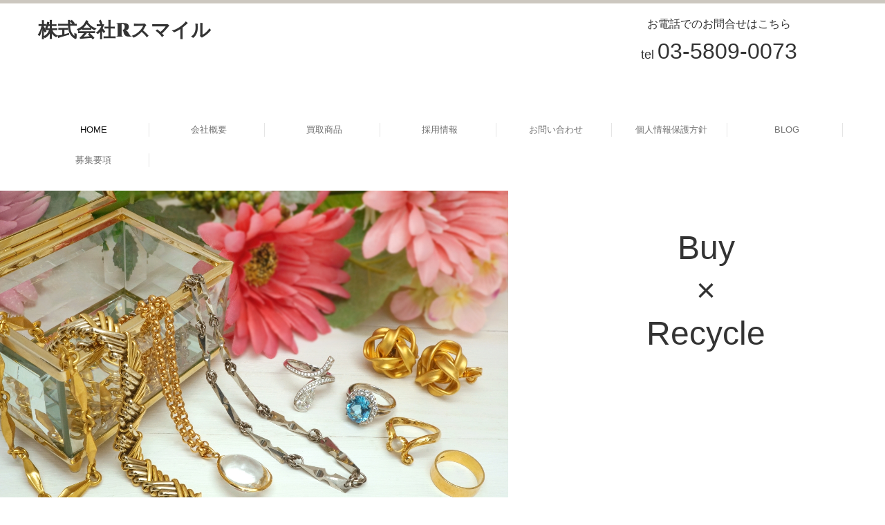

--- FILE ---
content_type: text/html; charset=utf-8
request_url: https://www.r-smile.net/
body_size: 9092
content:
<!DOCTYPE html><!--[if lt IE 7]>      <html class="no-js lt-ie10 lt-ie9 lt-ie8 lt-ie7"> <![endif]--><!--[if IE 7]>         <html class="no-js lt-ie10 lt-ie9 lt-ie8"> <![endif]--><!--[if IE 8]>         <html class="no-js lt-ie10 lt-ie9"> <![endif]--><!--[if IE 9]>         <html class="no-js lt-ie10"> <![endif]--><!--[if(gt IE 9)|!(IE)]><!--><html class="no-js" lang="ja"><!--<![endif]--><head>
<style>

    .default-font-Gothic {
      font-family: メイリオ, Meiryo, ヒラギノ角ゴ Pro W3, Hiragino Kaku Gothic Pro, Osaka, ＭＳ Ｐゴシック, sans-serif;
    }
    .slider-wrapper.default-font-Gothic .nivo-caption {
      font-family: メイリオ, Meiryo, ヒラギノ角ゴ Pro W3, Hiragino Kaku Gothic Pro, Osaka, ＭＳ Ｐゴシック, sans-serif;
    }
  

    .default-font-MingDynastyBody {
      font-family: ヒラギノ明朝 Pro W6, Hiragino Mincho Pro, HGS明朝E, ＭＳ Ｐ明朝, serif;
    }
    .slider-wrapper.default-font-MingDynastyBody .nivo-caption {
      font-family: ヒラギノ明朝 Pro W6, Hiragino Mincho Pro, HGS明朝E, ＭＳ Ｐ明朝, serif;
    }
  

    .default-font-RoundLetters {
      font-family: Lucida Grande, segoe UI, ヒラギノ丸ゴ ProN W4, Hiragino Maru Gothic Pro, HG丸ゴシックM-PRO, HGMaruGothicMPRO, メイリオ, Meiryo, Verdana, Arial, sans-serif;
    }
    .slider-wrapper.default-font-RoundLetters .nivo-caption {
      font-family: Lucida Grande, segoe UI, ヒラギノ丸ゴ ProN W4, Hiragino Maru Gothic Pro, HG丸ゴシックM-PRO, HGMaruGothicMPRO, メイリオ, Meiryo, Verdana, Arial, sans-serif;
    }
  

    .default-font-SemiCursiveScript {
      font-family: HG行書体, HGP行書体, cursive;
    }
    .slider-wrapper.default-font-SemiCursiveScript .nivo-caption {
      font-family: HG行書体, HGP行書体, cursive;
    }
  

    .default-font-SansSerif {
      font-family: Helvetica Neue, Helvetica, Arial, sans-serif;
    }
    .slider-wrapper.default-font-SansSerif .nivo-caption {
      font-family: Helvetica Neue, Helvetica, Arial, sans-serif;
    }
  

    .default-font-Serif {
      font-family: Times New Roman, Times, serif;
    }
    .slider-wrapper.default-font-Serif .nivo-caption {
      font-family: Times New Roman, Times, serif;
    }
  

    .default-font-Monospace {
      font-family: Courier, monospace;
    }
    .slider-wrapper.default-font-Monospace .nivo-caption {
      font-family: Courier, monospace;
    }
  

    .default-font-Cursive {
      font-family: Zapf Chancery, cursive;
    }
    .slider-wrapper.default-font-Cursive .nivo-caption {
      font-family: Zapf Chancery, cursive;
    }
  

    @font-face {
      src: url('/design/webfonts/Cinzel-Black.woff') format('woff');
      font-family: Cinzel Black;
      font-style: normal;
      font-display: swap;
    }
    .g-font-Cinzel-Black {
      font-family: Cinzel Black;
    }
    .slider-wrapper.g-font-Cinzel-Black .nivo-caption {
      font-family: Cinzel Black;
    }
  
</style>


  <meta charset="utf-8">
  <meta http-equiv="X-UA-Compatible" content="IE=edge,chrome=1">
      

      

  <title>売って良かったを実感できる、北区の貴金属・遺品整理出張買取 - 株式会社Rスマイル</title>
  <meta name="description" content="">
  <meta name="keywords" content="京成線,高砂駅,葛飾区,東京都,出張買取,査定,ブランド,質">
  <meta name="viewport" content="width=device-width">
  <link id="base-css" rel="stylesheet" href="/design/css/base.css?v=8.4.0">
  
  <link id="common-css" rel="stylesheet" href="/design/css/common.css?v=8.4.0"><link id="ad-css" rel="stylesheet" href="/design/css/ad.css?v=8.4.0">
  <link id="layout-css" rel="stylesheet" href="/design/layoutB-max-sp/css/layout.css?v=8.4.0">
  <link id='global-navi-F005' rel='stylesheet' href='/design/css/global-navi/global-navi-F005.css'/><link id='footer-013' rel='stylesheet' href='/design/css/footer/footer-013.css'/><link id='heading-A009' rel='stylesheet' href='/design/css/heading/heading-A009.css'/><link id='bnr-001' rel='stylesheet' href='/design/css/bnr/bgwhole-textwhole_001.css'/><link id='bnr-B007' rel='stylesheet' href='/design/css/bnr/bgleft-textleft_B007.css'/><link id='bnr-D005' rel='stylesheet' href='/design/css/bnr/bgright-textright_D005.css'/><link id='bnr-005' rel='stylesheet' href='/design/css/bnr/bgwhole-textwhole_005.css'/><link id='bnr-A011' rel='stylesheet' href='/design/css/bnr/bgwhole-textleft_A011.css'/>
<link rel='stylesheet' id='site-width-wide-css' href='/design/css/site-width-wide.css'>
<style id='cms-bg-style' type='text/css'>
div.bg-img {background-image: url(/library/64b744633a57673a7c2c9860/6530915d83cdaa1c890b95d8.png);
}
</style>
<style id='cms-bg-mainvisual-style' type='text/css'>
</style>
<style id='cms-other-style' type='text/css'>
div.border {
                        border-top: 5px solid #ccc7bf;
}
div.wrapper {
                        padding-top: 5px;
}
footer {
                      background-color: rgba(167,139,99, 1); padding: 20px 1% 10px;
}
</style>
<style id='cms-color-style' type='text/css'>
div.outer { color: #333333; }
div.outer a { color: #836740; }
div.outer a:hover { color: #af937b; }
[data-module-type*=editable] table th { background-color: #f7f7f7; color: #333333; }
[data-module-type*=editable] table td { color: #333333; } 
[data-module-type*=editable] .table-bordered th,
                        [data-module-type*=editable] .table-bordered td { border: 1px solid #606060; }
                        [data-module-type*=editable] .table-bordered tbody:first-child tr:first-child th,
                        [data-module-type*=editable] .table-bordered tbody:first-child tr:first-child td { border-top: 1px solid #606060; }
                        [data-module-type*=editable] .table-underline th,
                        [data-module-type*=editable] .table-underline td { border-bottom: 1px solid #606060; }
[data-module-type=paragraph-editable],
                        [data-module-type=pwithimg-editable],
                        [data-module-type=gallery] { background-color: rgba(240,232,219, 1); padding: 10px; }
[data-module-type*=editable] hr { border-top: 1px solid #836740; }
[data-module-type*=calendar] table th { color: #ffffff; }[data-module-type*=calendar] table th { background-color: #5E5E5E; }[data-module-type*=calendar] table td:not(:has(.holiday)) { color: #333333; }[data-module-type*=calendar] .calendar-table tbody tr.cl-day-status td .cl-day.holiday { color: #FE3E44; }[data-module-type*=calendar] .calendar-table tbody tr.cl-day-status td .cl-day.sunday { color: #FE3E44; }[data-module-type*=calendar] table.calendar-table thead tr.day-of-week th { border-bottom-color: #cccccc; }[data-module-type*=calendar] table.calendar-table tbody tr.cl-day-status td { border-color: #cccccc; }[data-module-type*=calendar] .ex-column { color: #333333; }[data-module-type*=calendar] .ex-column { background-color: #ffffff; }div#g-translate-wrap { background-color: #ffffff; }
div#g-translate-title { color: #333333; }
ol#breadcrumb li { color: #333333; }
ol#breadcrumb li a { color: #836740; }
ol#breadcrumb li a:hover { color: #f0e8db; }
</style>
<style id='cms-header-footer-style' type='text/css'>
header div#header-logo a { color: #333333;}
header div#header-logo a:hover { color: #333333;}
header div.area-text-h1 { color: #333333;}
footer [data-module-type=footer-logo] a { color: #ffffff;}
footer [data-module-type=footer-logo] a:hover { color: #ffffff;}
footer ul#footer-link-list li a { color: #ffffff;}
footer ul#footer-link-list li a:hover { color: #836740;}
footer address#footer-copyright { color: #ffffff; text-align: right;}
</style>

<link id="print-css" rel="stylesheet" href="/design/css/print.css?v=8.4.0" media="print">
  <script id="base-js" src="/design/js/base.js?v=8.4.0"></script>



      <script type='text/javascript'>
        var T2P_siteKey = 'cp17192081935081';
        var T2P_pagePath = 'home';
        var _snaq = _snaq || [];
        var hostname = location.host
        _snaq.push(['setCollectorUrl', hostname + '/tracker']);
        _snaq.push(['setAppId', 'cp17192081935081:home']);
        _snaq.push(['setCookieDomain', '']);
        _snaq.push(['trackPageView']);

        (function() {
          var sp = document.createElement('script'); sp.type = 'text/javascript'; sp.async = true; sp.defer = true;
          sp.src = '/common/sp.js';
          var s = document.getElementsByTagName('script')[0]; s.parentNode.insertBefore(sp, s);
        })();
        </script>
  
<!-- Google tag (gtag.js) -->
<script async src="https://www.googletagmanager.com/gtag/js?id=G-EDP1WWNYR5"></script>
<script>
  window.dataLayer = window.dataLayer || [];
  function gtag(){dataLayer.push(arguments);}
  gtag('js', new Date());

  gtag('config', 'G-EDP1WWNYR5');
</script>

</head>
<body data-font="timezone" data-timezone="ja">



  <div id="g-translate-wrap" class="g-translate-simple clearfix"><div id="container-g-translate" class="g-container" style="display:none;">
                                      <script>
                                        changeClass();
                                        function changeClass() {
                                          var element = document.getElementById("container-g-translate");
                                          var parent = element.parentNode;
                                          parent.className = "g-translate-hidden clearfix";
                                        }
                                      </script>
                                    </div>
  </div>
  

<div id='bg-img' class='bg-img bg-original bg-position-center-top'><div id='bg-img-color-pat' class='bg-img-color-pat   '></div></div>



<div id='border' class='border' data-top='5' data-bottom='0'></div>
<div id="outer" class="outer">
    <div id="wrapper" class="wrapper">
      <div id="container" class="layout-max-mainvisual container-size-wide">
        <div class="container">
          <div class="header-wrap">
            <header data-pc-fixed="0" data-mobile-fixed="0">
              <!--▼スマートフォン用メニュー-->
              <div class="visible-phone">
                <div class="navbar">
                  <!-- ▼ボタン -->
                  <a class="btn btn-navbar " data-toggle="collapse" data-target=".nav-collapse"><img src="/design/images/common/btn-sp-menu.png" alt="MENU"></a>
                  <!-- ▲ボタン -->
                  <div class="container">
                    <div class="nav-collapse collapse">
                      <nav class="global-nav-side-F005-black" style="">
                        <ul id="global-nav-s"><li class="active"><a href="https://www.r-smile.net/home">HOME</a></li>
<li><a href="https://www.r-smile.net/20240625121401">会社概要</a></li>
<li><a href="https://www.r-smile.net/furniture">買取商品</a></li>
<li><a href="https://www.r-smile.net/recruit">採用情報</a></li>
<li><a href="https://www.r-smile.net/form/cp17192081935081/contact">お問い合わせ</a></li>
<li><a href="https://www.r-smile.net/privacy-policy">個人情報保護方針</a></li>
<li><a href="https://www.r-smile.net/20241028181542">BLOG</a></li>
<li><a href="https://www.r-smile.net/20250410092726">募集要項</a></li>
</ul>
                      </nav>
                    </div>
                  </div>
                </div>
              </div>
              <!--▲スマートフォン用メニュー-->
              <div class="row-fluid">
                <div class="area-text-h1 text-h1-upper" data-role="content-h1-upper"><div class="text-align-h1"></div></div>
                <div class="header-inner clearfix" data-role="header"><div class=" span8" data-module-type="cell"><div class="header-inner-content" data-module-type="header-logo">
                        <div id="header-logo" class="site-name logo-left" data-align="left" data-param="株式会社Rスマイル"><h1 class="g-font-Cinzel-Black" data-web-font="Cinzel_Black"><a href="https://www.r-smile.net/">株式会社Rスマイル</a></h1></div>
                      </div></div><div class=" span4" data-module-type="cell"><div class="header-inner-content" data-module-type="paragraph-editable"><div data-layout="1">
    <div>
      <p style="text-align: center;"><font size="3" face="Lucida Grande, segoe UI, ヒラギノ丸ゴ ProN W4, Hiragino Maru Gothic Pro, HG丸ゴシックM-PRO, HGMaruGothicMPRO, メイリオ, Meiryo, Verdana, Arial, sans-serif">お電話でのお問合せはこちら</font></p><p style="text-align: center;"><font size="4" style="">tel </font><font size="6" style="">03-5809-0073</font></p><p style="text-align: center;"><font size="6" style=""><br></font></p>
    </div>
  </div>
</div></div></div>
                <div class="area-text-h1 text-h1-bottom" data-role="content-h1-bottom"><div class="text-align-h1"></div></div>
              </div>
            </header>
          </div>
          <div class="row global-nav-upper-wrap">
            <div class="span12">
              <nav class="hidden-phone global-nav-upper-F005-black global-nav-upper-item7" style="">
                <ul id="global-nav" class="global-nav-upper "><li class='active'><a href='https://www.r-smile.net/home' >HOME</a></li>
<li><a href='https://www.r-smile.net/20240625121401' >会社概要</a></li>
<li><a href='https://www.r-smile.net/furniture' >買取商品</a></li>
<li><a href='https://www.r-smile.net/recruit' >採用情報</a></li>
<li><a href='https://www.r-smile.net/form/cp17192081935081/contact' >お問い合わせ</a></li>
<li><a href='https://www.r-smile.net/privacy-policy' >個人情報保護方針</a></li>
<li><a href='https://www.r-smile.net/20241028181542' >BLOG</a></li>
<li><a href='https://www.r-smile.net/20250410092726' >募集要項</a></li>
</ul>
              </nav>
            </div>
          </div>
          <!-- パンくずリストここから -->
          <div class="row breadcrumb-wrap">
            <div class="span12">
              
    <ol id="breadcrumb" itemscope itemtype="http://schema.org/BreadcrumbList" style='display:none;'>
      <li itemprop="itemListElement" itemscope="" itemtype="http://schema.org/ListItem">
        <span itemprop="name">HOME</span>
        <meta itemprop="position" content="1">
      </li>
    </ol>
  
            </div>
          </div>
          <!-- パンくずリストここまで -->
          <div class="row socialbar-upper-wrap">
            <div class="span12">
              <div id='socialbar' class='off' style='display:none;'><ul id='snsbar'><li class='fb-btn'>
    <div class="fb-like" data-href="https://www.r-smile.net/home" data-width="50" data-layout="button_count" data-show-faces="false" data-send="false"></div>
  </li><li class='tw-btn'>
    <a href="https://twitter.com/share" class="twitter-share-button" data-lang="ja" data-count="none" data-url="https://www.r-smile.net/home">ツイート</a>
  </li></ul>
    <!-- twitter -->
    <script>!function(d,s,id){var js,fjs=d.getElementsByTagName(s)[0],p=/^http:/.test(d.location)?'http':'https';if(!d.getElementById(id)){js=d.createElement(s);js.id=id;js.src=p+'://platform.twitter.com/widgets.js';fjs.parentNode.insertBefore(js,fjs);}}(document, 'script', 'twitter-wjs');</script>

    <!-- facebook -->
    <script>
      var FbResource = {
        fbAppId:"450106218517457",
        fbVersion:"v2.5",
        FBinit:function(){
          FB.init({
            appId:FbResource.fbAppId,
            xfbml:true,
            version:FbResource.fbVersion
          })
        }
      };
      (function(d, s, id) {
        var version = FbResource.fbVersion;
        var appId = FbResource.fbAppId;
        var js, fjs = d.getElementsByTagName(s)[0];
        if (d.getElementById(id)) return;
        js = d.createElement(s); js.id = id;
        js.src = "//connect.facebook.net/ja_JP/sdk.js#xfbml=1&appId="+appId+"&version="+version;
        fjs.parentNode.insertBefore(js, fjs);
      }(document, 'script', 'facebook-jssdk'));
    </script>

    <style>
      ul#snsbar {
        list-style: none;
        margin: 0;
        padding: 0;
      }
      ul#snsbar:after {
        content: " ";
        display: block;
        clear: both;
      }
      ul#snsbar li {
        float: left;
        margin: 0;
        padding: 0;
        margin-right: 10px;
        height: 30px;
      }
      ul#snsbar .pluginCountButton {
        display: none;
      }
      ul#snsbar iframe.twitter-share-button {
        width: 90px !important;
        visibility: visible !important;
        position: static !important;
        height: 20px !important;
      }
    </style>
  </div>
            </div>
          </div>
        </div>
        <div class="container-fluid">
          <div class="row">
            <div class="span12">
              <div data-role="main-visual" class="wrap-mvbg "><div id='wrap-mvbg-img' class='wrap-mvbg-img' data-module-type='background'>
                          <img id='mvbg-img-image' class='mvbg-img-image' src='/library/64b744633a57673a7c2c9860/6530ab9a0c29321c8d44d1ef.png'>
                          <div id='mvbg-img-color-pat' class='mvbg-img-color-pat   '></div>
                        </div>
  


<div class="row" data-module-type="container"><div class=" span7" data-module-type="cell"><div data-module-type="slider"><div id="ctrl" class="slider-wrapper arrows-hidden shadow-off theme-a default-font-MingDynastyBody caption-shadow-on-white caption-size-middle caption-bg-on caption-position-center-center" data-number="4" data-ctrlbtn="off" data-shadow="2" data-ctrlbtnlr="4" data-speed="normal" data-autoplay="on" data-displayratio="0" data-type="a" data-default-font="MingDynastyBody" data-color="2,#432a0b" data-cfshadow="1" data-textsize="1" data-bkcolor="#ffffff,5" data-position="bg-position-center-center"><div id="slider-1720238080486" class="nivoSlider"><img class="slide" src="/library/6678d4cab0d72d28112c7f44/668660a17c71e32f27baac61.jpg" data-thumb="/library/6678d4cab0d72d28112c7f44/668660a17c71e32f27baac61.jpg" alt="" title="" style="width: 1094px; visibility: hidden; display: inline;"><img class="slide" src="/library/6678d4cab0d72d28112c7f44/6688bfb7f90013269785fa6a.jpg" data-thumb="/library/6678d4cab0d72d28112c7f44/6688bfb7f90013269785fa6a.jpg" alt="" title="" style="width: 1094px; visibility: hidden; display: inline;"><img class="slide" src="/library/6678d4cab0d72d28112c7f44/6688bff98d3f3a269e96cd8f.jpg" data-thumb="/library/6678d4cab0d72d28112c7f44/6688bff98d3f3a269e96cd8f.jpg" alt="生活用品・インテリア" title="" style="width: 1094px; visibility: hidden; display: inline;"><img class="slide" src="/library/6678d4cab0d72d28112c7f44/668660a18a2fe51eb00a4b41.jpg" data-thumb="/library/6678d4cab0d72d28112c7f44/668660a18a2fe51eb00a4b41.jpg" alt="" title="" style="width: 1094px; visibility: hidden; display: inline;"></div></div></div></div><div class=" span5" data-module-type="cell"><div data-module-type="banner"><div class="bnr-wrapper bnr-001-brown bnr-bgwhole-textwhole bnr-space-off clearfix bnr-catch-black bnr-catch-desc-black bnr-desc-black bnr-btn-white bnr-btn-text-white bnr-area-text-hidden bnr-al-c" data-aos-duration="750" data-aos="fade-left">
    <div class="bnr-area-bg" data-url="url('/library/64b744633a57673a7c2c9860/65309982a023271a986315cf.png')" data-filename="index_img01.png" style="background-image: url(&quot;/library/64b744633a57673a7c2c9860/65309982a023271a986315cf.png&quot;);">
      <div class="bnr-area-text" style="background-color: rgba(249, 249, 249, 0);" onmouseover="this.style.opacity=' ';" onmouseout="this.style.opacity=' ';">
        <div class="bnr-catch-desc" style="font-weight: normal; color: rgb(51, 51, 51); display: none;">CONCEPT</div>
        <div class="bnr-catch" style="font-size: 48px; font-weight: normal; color: rgb(51, 51, 51); display: block;">Buy
×
Recycle<div class="bnr-catch-underline" style="background-color: rgb(51, 51, 51);"></div></div>
        <div class="bnr-desc" style="font-size: 16px; font-weight: normal; color: rgb(51, 51, 51); display: none;">あなたの思い描く自分を教えて下さい。
常に最新の技術とトレンドを見逃さないトップスタイリストと
十分な技術と安心の実績を持つスタイリストがご担当いたします。</div>
        <div class="bnr-area-btn" style="display: none;">
          <div class="bnr-btn bnr-btn-color-without001" onmouseout="this.style.opacity=' ';" onmouseover="this.style.opacity=' ';">
            <div class="bnr-btn-inner" style="border-color: rgb(255, 255, 255); color: rgb(51, 51, 51);">
              
              <span class="content-btn-text">詳しく見る</span>
              <i class="icon-chevron-right"></i>
            </div>
          </div>
        </div>        
      </div>
    </div>
  </div></div></div></div><div class="row" data-module-type="container"><div class=" span3" data-module-type="cell"><div data-module-type="html-editable"><div class="tag"><p style="text-align: center;" class=""><b><font size="6" class=""><br>News</font></b><br></p><p style="text-align: center;"><span style="font-size: 10px;">ニュース</span></p></div></div></div><div class=" span6" data-module-type="cell"><div data-module-type="html-editable"><div class="tag"><p class=""><font size="3" class=""><br><br>2024.07.06<br></font><span style="font-size: 16px;">ホームページを公開いたしました。</span></p><hr></div></div></div><div class=" span3" data-module-type="cell"><div data-module-type="banner"><a ondragstart="return false;" data-page-id="667a360ff900132697809a60" data-file-download="" target="" data-heading-id="" data-part="null" href="https://www.r-smile.net/20240625121401"><div class="bnr-wrapper bnr-001-black bnr-bgwhole-textwhole bnr-space-off clearfix bnr-catch-white bnr-catch-desc-white bnr-desc-white bnr-area-text-hidden bnr-al-c">
    <div class="bnr-area-bg" style="">
      <div class="bnr-area-text" style="background-color: rgba(51, 51, 51, 0);" onmouseover="this.style.opacity=' ';" onmouseout="this.style.opacity=' ';">
        <div class="bnr-catch-desc" style="color: rgb(255, 255, 255); display: none; font-weight: normal;">ここにキャッチフレーズの説明を入力してください</div>
        <div class="bnr-catch" style="color: rgb(255, 255, 255); display: none; font-weight: bold;">キャッチフレーズ<div class="bnr-catch-underline" style="background-color: rgb(255, 255, 255);"></div></div>
        <div class="bnr-desc" style="color: rgb(255, 255, 255); display: none; font-weight: normal;">ここに説明文を入力してください。ここに説明文を入力してください。</div>
        <div class="bnr-area-btn" style="display: block;">
          <div class="bnr-btn btn-bg bnr-btn-color-without002 btn-bg-black" onmouseout="this.style.opacity=' ';" onmouseover="this.style.opacity=' ';" data-buttonmouseovercolor="black">
            <div class="bnr-btn-inner" style="color: rgb(166, 139, 101); border-color: rgb(166, 139, 101);">
              
              <span class="content-btn-text">View more</span>
              <i class="icon-chevron-right"></i>
            </div>
          </div>
        </div>        
      </div>
    </div>
  </div></a></div></div></div><div class="row" data-module-type="container"><div class=" span12" data-module-type="cell"><div data-module-type="html-editable"><div class="tag"><p style="text-align: center;"><b><font size="3"><br></font></b></p><p style="text-align: center;"><br></p><p style="text-align: center;"><br></p></div></div></div></div><div class="row" data-module-type="container"><div class=" span1" data-module-type="cell"></div><div class=" span11" data-module-type="cell"><div data-module-type="banner"><div class="bnr-wrapper bnr-b007-brown bnr-bghalf-texthalf bnr-space-on clearfix bnr-btn-white bnr-btn-text-white bnr-catch-white bnr-catch-desc-white bnr-desc-white bnr-al-l" data-aos="fade-left" data-aos-duration="1500">
    <div class="bnr-area-bg" data-url="url('/library/6678d4cab0d72d28112c7f44/668660a002ccce1ffd063a21.jpg')" data-filename="3650424_m.jpg" style="background-image: url(&quot;/library/6678d4cab0d72d28112c7f44/668660a002ccce1ffd063a21.jpg&quot;);"></div>
      <div class="bnr-area-text" style="background-color: rgb(167, 139, 99);" onmouseover="this.style.opacity=' ';" onmouseout="this.style.opacity=' ';">
        <div class="bnr-catch-desc" style="font-weight: bold; color: rgb(51, 51, 51); display: block; font-size: 32px;">CONCEPT</div>
        <div class="bnr-catch" style="font-size: 20px; font-weight: normal; color: rgb(51, 51, 51); display: block;">お客様の生活が豊かになるお手伝いをいたします<div class="bnr-catch-underline" style="background-color: rgb(51, 51, 51);"></div></div>
        <div class="bnr-desc" style="font-size: 14px; font-weight: normal; color: rgb(51, 51, 51); display: block;">身の回りのモノひとつひとつにこだわりと愛着をもつことは、人生を豊かで楽しいものにしてくれます。当社ではバッグ、楽器、貴金属、お酒などを出張買取致します。
ただお品物を買取するのではなく、生活がより豊かになるご提案を致します。</div>
        <div class="bnr-area-btn" style="display: none;">
          <div class="bnr-btn bnr-btn-color-without001" onmouseout="this.style.opacity=' ';" onmouseover="this.style.opacity=' ';">
            <div class="bnr-btn-inner" style="border-color: rgb(255, 255, 255); color: rgb(51, 51, 51);">
              
              <span class="content-btn-text">詳しく見る</span>
              <i class="icon-chevron-right"></i>
            </div>
          </div>
        </div>        
      </div>
  </div></div></div></div><div class="row" data-module-type="container"><div class=" span12" data-module-type="cell"><div data-module-type="html-editable"><div class="tag"><p style="text-align: center;"><b><font size="5"><br></font></b></p><p style="text-align: center;"><b><font size="5"><br></font></b></p><p style="text-align: center;"><b style=""><font size="6">Menu<br></font></b><font size="1">メニュー</font></p></div></div></div></div><div class="row" data-module-type="container"><div class=" span12" data-module-type="cell"><div data-module-type="banner"><div class="bnr-wrapper bnr-001-brown bnr-bgwhole-textwhole bnr-space-off clearfix bnr-catch-black bnr-catch-desc-black bnr-desc-black bnr-btn-white bnr-btn-text-white bnr-al-c" data-aos="fadein" data-aos-duration="1500">
    <div class="bnr-area-bg" data-url="url('/material/lib07/506118_1.jpg')" data-filename="" style="background-image: url(&quot;/material/lib07/506118_1.jpg&quot;);">
      <div class="bnr-area-text" style="background-color: rgba(249, 249, 249, 0.8);" onmouseover="this.style.opacity=' ';" onmouseout="this.style.opacity=' ';">
        <div class="bnr-catch-desc" style="font-weight: normal; color: rgb(51, 51, 51); display: none;">CONCEPT</div>
        <div class="bnr-catch" style="font-size: 28px; font-weight: normal; color: rgb(51, 51, 51); display: block;">価値があるモノを一つずつ丁寧に査定し、
お客様の生活を豊かなものに致します。<div class="bnr-catch-underline" style="background-color: rgb(51, 51, 51);"></div></div>
        <div class="bnr-desc" style="font-size: 16px; font-weight: normal; color: rgb(51, 51, 51); display: block;">お客様がご自身で価値を査定することは、とても難しいことです。
是非、プロにお任せください。
過去と現在のデータをもとに、適切な価格で買い取りをさせていただきます。
</div>
        <div class="bnr-area-btn" style="display: none;">
          <div class="bnr-btn bnr-btn-color-without001" onmouseout="this.style.opacity=' ';" onmouseover="this.style.opacity=' ';">
            <div class="bnr-btn-inner" style="border-color: rgb(255, 255, 255); color: rgb(51, 51, 51);">
              
              <span class="content-btn-text">詳しく見る</span>
              <i class="icon-chevron-right"></i>
            </div>
          </div>
        </div>        
      </div>
    </div>
  </div></div></div></div><div class="row" data-module-type="container"><div class=" span12" data-module-type="cell"><div data-module-type="html-editable"><div class="tag"><p style="text-align: center;"><br></p></div></div></div></div><div class="row" data-module-type="container"><div class=" span7" data-module-type="cell"><div data-module-type="banner"><div class="bnr-wrapper bnr-d005-brown bnr-bghalf-texthalf bnr-space-on clearfix bnr-desc-black bnr-btn-white bnr-btn-text-white bnr-area-text-hidden bnr-shadow-white bnr-al-l" data-aos="fade-right" data-aos-duration="1500">
    <div class="bnr-area-bg" data-url="url('/library/6678d4cab0d72d28112c7f44/6688a9df02ccce1ffd070f64.jpg')" data-filename="26559173_m.jpg" style="background-image: url(&quot;/library/6678d4cab0d72d28112c7f44/6688a9df02ccce1ffd070f64.jpg&quot;);"></div>
      <div class="bnr-area-text" onmouseout="this.style.opacity=' ';" onmouseover="this.style.opacity=' ';" style="background-color: rgba(249, 249, 249, 0);">
        <div class="bnr-catch-desc" style="font-weight: normal; color: rgb(167, 139, 99); display: block; font-size: 16px;">――― clock
</div>
        <div class="bnr-catch" style="font-size: 40px; font-weight: bold; color: rgb(131, 103, 64); display: block;">時計<div class="bnr-catch-underline" style="background-color: rgb(131, 103, 64);"></div></div>
        <div class="bnr-desc" style="font-size: 16px; font-weight: normal; color: rgb(51, 51, 51); display: none;">
</div>
        <div class="bnr-area-btn" style="display: none;">
          <div class="bnr-btn bnr-btn-color-without001" onmouseout="this.style.opacity=' ';" onmouseover="this.style.opacity=' ';">
            <div class="bnr-btn-inner" style="border-color: rgb(255, 255, 255); color: rgb(51, 51, 51);">
              
              <span class="content-btn-text">詳しく見る</span>
              <i class="icon-chevron-right"></i>
            </div>
          </div>
        </div>        
      </div>
  </div></div></div><div class=" span4" data-module-type="cell"><div data-module-type="paragraph-editable"><div data-layout="1" data-sp-layout="off" data-aos="fade-right" data-aos-duration="1500" class=""><div><p><span style="font-size: 16px;"><b style=""><font color="#a68b65">〇買取例</font></b></span></p><ul><li><span style="font-size: 16px;">ロレックス</span></li><li><span style="font-size: 16px;">カルティエ</span></li><li><span style="font-size: 16px;">オメガ</span></li><li><span style="font-size: 16px;">グランドセイコー</span></li><li><span style="font-size: 16px;">セイコー</span></li></ul><p><span style="font-size: 16px;"><b><br></b></span></p></div></div></div><div data-module-type="banner"><a ondragstart="return false;" data-page-id="66790901d0e23e00086b5509" data-file-download="" target="" data-heading-id="" data-part="null" href="https://www.r-smile.net/furniture"><div class="bnr-wrapper bnr-001-black bnr-bgwhole-textwhole bnr-space-off clearfix bnr-catch-white bnr-catch-desc-white bnr-desc-white bnr-area-text-hidden btn-animate btn-animate-black bnr-al-c" data-aos="fade-right" data-aos-duration="1500">
    <div class="bnr-area-bg" style="">
      <div class="bnr-area-text" style="background-color: rgba(51, 51, 51, 0);" onmouseover="this.style.opacity=' ';" onmouseout="this.style.opacity=' ';">
        <div class="bnr-catch-desc" style="color: rgb(255, 255, 255); display: none; font-weight: normal;">ここにキャッチフレーズの説明を入力してください</div>
        <div class="bnr-catch" style="color: rgb(255, 255, 255); display: none; font-weight: bold;">キャッチフレーズ<div class="bnr-catch-underline" style="background-color: rgb(255, 255, 255);"></div></div>
        <div class="bnr-desc" style="color: rgb(255, 255, 255); display: none; font-weight: normal;">ここに説明文を入力してください。ここに説明文を入力してください。</div>
        <div class="bnr-area-btn" style="display: block;">
          <div class="bnr-btn bnr-btn-color-without002" onmouseout="this.style.opacity=' ';" onmouseover="this.style.opacity=' ';">
            <div class="bnr-btn-inner" style="color: rgb(166, 139, 101); border-color: rgb(166, 139, 101);">
              
              <span class="content-btn-text">View more</span>
              <i class="icon-chevron-right"></i>
            </div>
          </div>
        </div>        
      </div>
    </div>
  </div></a></div></div><div class=" span1" data-module-type="cell"></div></div><div class="row" data-module-type="container"><div class=" span12" data-module-type="cell"><div data-module-type="html-editable"><div class="tag"><p style="text-align: center;"><br></p></div></div></div></div><div class="row" data-module-type="container"><div class=" span1" data-module-type="cell"></div><div class=" span7" data-module-type="cell"><div data-module-type="banner"><div class="bnr-wrapper bnr-d005-brown bnr-bghalf-texthalf bnr-space-on clearfix bnr-desc-black bnr-btn-white bnr-btn-text-white bnr-shadow-white btn-animate bnr-area-text-hidden btn-animate-black bnr-al-l" data-aos-duration="1500" data-aos="fade-left">
    <div class="bnr-area-bg" data-url="url('/library/6678d4cab0d72d28112c7f44/6688aa975b050f6d14efec0a.jpg')" data-filename="22046792_m.jpg" style="background-image: url(&quot;/library/6678d4cab0d72d28112c7f44/6688aa975b050f6d14efec0a.jpg&quot;);"></div>
      <div class="bnr-area-text" onmouseout="this.style.opacity=' ';" onmouseover="this.style.opacity=' ';" style="background-color: rgba(255, 255, 255, 0);">
        <div class="bnr-catch-desc" style="font-weight: normal; color: rgb(167, 139, 99); display: block; font-size: 16px;">――― バッグ</div>
        <div class="bnr-catch" style="font-size: 40px; font-weight: bold; color: rgb(131, 103, 64); display: block;">BAGS
<div class="bnr-catch-underline" style="background-color: rgb(131, 103, 64);"></div></div>
        <div class="bnr-desc" style="font-size: 16px; font-weight: normal; color: rgb(51, 51, 51); display: none;">
</div>
        <div class="bnr-area-btn" style="display: none;">
          <div class="bnr-btn bnr-btn-color-without001" onmouseout="this.style.opacity=' ';" onmouseover="this.style.opacity=' ';">
            <div class="bnr-btn-inner" style="border-color: rgb(255, 255, 255); color: rgb(51, 51, 51);">
              
              <span class="content-btn-text">詳しく見る</span>
              <i class="icon-chevron-right"></i>
            </div>
          </div>
        </div>        
      </div>
  </div></div></div><div class=" span4" data-module-type="cell"><div data-module-type="paragraph-editable"><div data-layout="1" data-sp-layout="off" data-aos="fade-right" data-aos-duration="1500" class=""><div><p><span style="font-size: 16px;"><b style=""><font color="#a68b65">〇買取例</font></b></span></p><p></p><ul><li><span style="font-size: 16px;">グッチ</span></li><li><span style="font-size: 16px;">ヴィトン</span></li><li><span style="font-size: 16px;">シャネル</span></li><li><span style="font-size: 16px;">セリーヌ</span></li><li><span style="font-size: 16px;">コーチ</span></li></ul></div></div></div><div data-module-type="banner"><a ondragstart="return false;" data-page-id="66790901d0e23e00086b5509" data-file-download="" target="" data-heading-id="" data-part="null" href="https://www.r-smile.net/furniture"><div class="bnr-wrapper bnr-001-black bnr-bgwhole-textwhole bnr-space-off clearfix bnr-catch-white bnr-catch-desc-white bnr-desc-white bnr-area-text-hidden btn-animate btn-animate-black bnr-al-c" data-aos="fade-left" data-aos-duration="1500">
    <div class="bnr-area-bg" style="">
      <div class="bnr-area-text" style="background-color: rgba(51, 51, 51, 0);" onmouseover="this.style.opacity=' ';" onmouseout="this.style.opacity=' ';">
        <div class="bnr-catch-desc" style="color: rgb(255, 255, 255); display: none; font-weight: normal;">ここにキャッチフレーズの説明を入力してください</div>
        <div class="bnr-catch" style="color: rgb(255, 255, 255); display: none; font-weight: bold;">キャッチフレーズ<div class="bnr-catch-underline" style="background-color: rgb(255, 255, 255);"></div></div>
        <div class="bnr-desc" style="color: rgb(255, 255, 255); display: none; font-weight: normal;">ここに説明文を入力してください。ここに説明文を入力してください。</div>
        <div class="bnr-area-btn" style="display: block;">
          <div class="bnr-btn bnr-btn-color-without002" onmouseout="this.style.opacity=' ';" onmouseover="this.style.opacity=' ';">
            <div class="bnr-btn-inner" style="color: rgb(166, 139, 101); border-color: rgb(166, 139, 101);">
              
              <span class="content-btn-text">View more</span>
              <i class="icon-chevron-right"></i>
            </div>
          </div>
        </div>        
      </div>
    </div>
  </div></a></div></div></div><div class="row" data-module-type="container"><div class=" span12" data-module-type="cell"><div data-module-type="html-editable"><div class="tag"><p style="text-align: center;"><br></p></div></div></div></div><div class="row" data-module-type="container"><div class=" span12" data-module-type="cell"><div data-module-type="html-editable"><div class="tag"><p style="text-align: center;"><br></p><p style="text-align: center;"><b style=""><font size="6">Gallery<br></font></b><font size="1">ギャラリー</font></p></div></div></div></div><div class="row" data-module-type="container"><div class=" span12" data-module-type="cell"><div data-module-type="pwithimg-editable"><div data-layout="c3" data-sp-layout="off"><div><div class="image-pwithimg-hover"><img src="/library/6678d4cab0d72d28112c7f44/668660a002ccce1ffd063a21.jpg" class="image-mouseover" unselectable="on" oncontextmenu="return false;" ondragstart="return false;" onselectstart="return false;" title="" alt="ソファ"></div> <div><p><span style="font-size: 16px;"><b>お酒 - Coming Soon -</b></span><br></p><p><span style="font-size: 16px;">まもなく公開致します。</span></p></div> </div><div><div class="image-pwithimg-hover"><img src="/library/6678d4cab0d72d28112c7f44/6688a6ef23f48325384da5c6.jpg" class="image-mouseover menu-open" unselectable="on" oncontextmenu="return false;" ondragstart="return false;" onselectstart="return false;" title="" alt="チェア"></div> <div><p><span style="font-size: 16px;"><b>バッグ&nbsp;</b></span><b style="font-size: 16px;">- Coming Soon -</b><br></p><p><span style="font-size: 16px;">まもなく公開致します。</span></p></div> </div><div><div class="image-pwithimg-hover"><img src="/library/6678d4cab0d72d28112c7f44/6688ac1f40946825a58c69f2.jpg" class="image-mouseover" unselectable="on" oncontextmenu="return false;" ondragstart="return false;" onselectstart="return false;" title="" alt="キャビネット"></div> <div><p><span style="font-size: 16px;"><b>時計&nbsp;</b></span><b style="font-size: 16px;">- Coming Soon -</b><br></p><p><span style="font-size: 16px;">まもなく公開致します。</span></p></div> </div></div> </div></div></div><div class="row" data-module-type="container"><div class=" span3" data-module-type="cell"></div><div class=" span6" data-module-type="cell"><div data-module-type="banner"><a ondragstart="return false;" data-page-id="66790901d0e23e00086b5509" data-file-download="" target="" data-heading-id="" data-part="null" href="https://www.r-smile.net/furniture"><div class="bnr-wrapper bnr-001-black bnr-bgwhole-textwhole bnr-space-off clearfix bnr-catch-white bnr-catch-desc-white bnr-desc-white bnr-area-text-hidden btn-animate btn-animate-black bnr-al-c" data-aos="fade-left" data-aos-duration="1500">
    <div class="bnr-area-bg" style="">
      <div class="bnr-area-text" style="background-color: rgba(51, 51, 51, 0);" onmouseover="this.style.opacity=' ';" onmouseout="this.style.opacity=' ';">
        <div class="bnr-catch-desc" style="color: rgb(255, 255, 255); display: none; font-weight: normal;">ここにキャッチフレーズの説明を入力してください</div>
        <div class="bnr-catch" style="color: rgb(255, 255, 255); display: none; font-weight: bold;">キャッチフレーズ<div class="bnr-catch-underline" style="background-color: rgb(255, 255, 255);"></div></div>
        <div class="bnr-desc" style="color: rgb(255, 255, 255); display: none; font-weight: normal;">ここに説明文を入力してください。ここに説明文を入力してください。</div>
        <div class="bnr-area-btn" style="display: block;">
          <div class="bnr-btn bnr-btn-color-without002" onmouseout="this.style.opacity=' ';" onmouseover="this.style.opacity=' ';">
            <div class="bnr-btn-inner" style="color: rgb(166, 139, 101); border-color: rgb(166, 139, 101);">
              
              <span class="content-btn-text">View more</span>
              <i class="icon-chevron-right"></i>
            </div>
          </div>
        </div>        
      </div>
    </div>
  </div></a></div></div><div class=" span3" data-module-type="cell"></div></div><div class="row" data-module-type="container"><div class=" span12" data-module-type="cell"><div data-module-type="html-editable"><div class="tag"><p style="text-align: center;"><br></p><p style="text-align: center;"><b style=""><font size="6">Information<br></font></b><font size="1">店舗案内</font></p></div></div></div></div><div class="row" data-module-type="container"><div class=" span6" data-module-type="cell"><div data-module-type="table-editable">
<table class="table table-underline" data-layout="2" data-aos="fadein" data-aos-duration="1500"><tbody><tr><th style="width: 25%;"><font size="3">SHOP<br></font></th><td><span style="font-size: 16px;">株式会社Rスマイル</span></td></tr><tr><th><font size="3">ADDRESS<br></font></th><td><span style="font-size: 16px;">〒114-0014　<br>東京都北区田端一丁目12-18高橋 ハウス103</span><br></td></tr><tr><th><font size="3">TEL<br></font></th><td><span style="text-align: center;"><font size="3">03-5809-0073</font></span><br></td></tr><tr><th><font size="3">OPEN<br></font></th><td><font size="3">10:00～18:00<br></font></td></tr><tr><th><font size="3">CLOSE<br></font></th><td><span style="font-size: 16px;">土曜日・日曜日</span><br></td></tr></tbody></table></div></div><div class=" span6" data-module-type="cell"><div data-module-type="map-original"><iframe width="100%" height="200" frameborder="0" style="border:0" allowfullscreen="" src="https://www.google.com/maps/embed/v1/place?language=ja&amp;q=%E6%9D%B1%E4%BA%AC%E9%83%BD%E5%8C%97%E5%8C%BA%E7%94%B0%E7%AB%AF%E4%B8%80%E4%B8%81%E7%9B%AE12-18&amp;zoom=17&amp;key=AIzaSyAnZbkdG7AL5d-twt0gCintAtCgwBvUn5U"></iframe></div></div></div></div>
            </div>
          </div>
        </div>
        <div class="container">
          <div class="row">
            <div class="span12">
              <div data-role="contents"><div class="row" data-module-type="container"><div class=" span12" data-module-type="cell"><div data-module-type="html-editable"><div class="tag"><style type="text/css">
@media screen and (max-width: 767px) {
  [data-role="main-visual"] {
    height: auto !important;
  }
}
</style></div></div></div></div></div>
            </div>
          </div>
          <footer>
            <div data-role="footer"><div class="row-fluid" data-module-type="container"><div class=" span12" data-module-type="cell"><div data-module-type="html-editable"><div class="tag"><a href="#outer"><div align="center"><img src="/library/64b744633a57673a7c2c9860/6530b82d5f21281b243d32a7.png" unselectable="on" oncontextmenu="return false;" ondragstart="return false;" start="return false;" class="" title="Pagetop" alt="Pagetop" onselectstart="return false;"></div></a></div></div></div></div><div class="row-fluid" data-module-type="container"><div class=" span1" data-module-type="cell"></div><div class=" span5" data-module-type="cell"><div data-module-type="paragraph-editable"><div data-layout="1">
    <div>
      <p style="text-align: center;"><font size="3" face="Lucida Grande, segoe UI, ヒラギノ丸ゴ ProN W4, Hiragino Maru Gothic Pro, HG丸ゴシックM-PRO, HGMaruGothicMPRO, メイリオ, Meiryo, Verdana, Arial, sans-serif" color="#ffffff">お電話でのお問合せはこちら</font></p><p style="text-align: center;"><span style="background-color: initial;"><font color="#ffffff"><font size="5">tel </font><font size="6">03-5809-0073</font></font></span><br></p>
    </div>
  </div>
</div></div><div class=" span4" data-module-type="cell"><div data-module-type="banner"><a ondragstart="return false;" data-page-id="66790901d0e23e00086b550b" data-file-download="" target="" data-heading-id="" data-part="null" href="https://www.r-smile.net/form/cp17192081935081/contact"><div class="bnr-wrapper bnr-001-black bnr-bgwhole-textwhole bnr-space-off clearfix bnr-desc-white bnr-btn-white bnr-btn-text-black bnr-catch-white bnr-catch-desc-white bnr-al-c">
    <div class="bnr-area-bg" style="">
      <div class="bnr-area-text" style="background-color: rgb(131, 103, 64); opacity: 1;" onmouseover="this.style.opacity=' ';" onmouseout="this.style.opacity=' ';">
        <div class="bnr-catch-desc" style="color: rgb(255, 255, 255); display: block; font-weight: normal;">メールでのお問合せはこちらから</div>
        <div class="bnr-catch" style="color: rgb(255, 255, 255); display: block; font-weight: bold;">CONTACT<div class="bnr-catch-underline" style="background-color: rgb(255, 255, 255);"></div></div>
        <div class="bnr-desc" style="color: rgb(255, 255, 255); display: none; font-weight: normal;">ここに説明文を入力してください。ここに説明文を入力してください。</div>
        <div class="bnr-area-btn" style="display: none;">
          <div class="bnr-btn bnr-btn-color-with001" onmouseout="this.style.opacity=' ';" onmouseover="this.style.opacity=' ';">
            <div class="bnr-btn-inner" style="background: rgb(255, 255, 255); color: rgb(51, 51, 51);">
              
              <span class="content-btn-text">ボタンテキスト</span>
              <i class="icon-chevron-right"></i>
            </div>
          </div>
        </div>        
      </div>
    </div>
  </div></a></div></div><div class=" span2" data-module-type="cell"></div></div><div class="row-fluid" data-module-type="container"><div class=" span1" data-module-type="cell"></div><div class=" span11" data-module-type="cell"><div data-module-type="footer-pagelink"><ul id="footer-link-list" class="hidden-phone footer-link-013-brown"><li><a href="https://www.r-smile.net/home">HOME</a></li><li><a href="https://www.r-smile.net/20240625121401">会社概要</a></li><li><a href="https://www.r-smile.net/furniture">買取商品</a></li><li><a href="https://www.r-smile.net/recruit">採用情報</a></li><li><a href="https://www.r-smile.net/form/cp17192081935081/contact">お問い合わせ</a></li><li><a href="https://www.r-smile.net/privacy-policy">個人情報保護方針</a></li><li><a href="https://www.r-smile.net/20241028181542">BLOG</a></li><li><a href="https://www.r-smile.net/20250410092726">募集要項</a></li></ul></div></div></div></div>
            <address id="footer-copyright">Copyright (c) 2024 - 2025 株式会社Rスマイル All Rights Reserved.</address>
          
</footer>
        </div>
      </div>
    </div>
  
</div>




<script src="/common/js/jquery.lazyload.min.js"></script>
<script>
$(function() {
  $("img.lazy", "[data-role=main-visual]").lazyload({
    effect: "fadeIn",
    threshold: 200
  });
  $("img.lazy", "[data-role=contents]").lazyload({
    effect: "fadeIn",
    threshold: 200
  });
  $("img.lazy", "[data-role$=sidebar]").lazyload({
    effect: "fadeIn",
    threshold: 200
  });
  $("img.lazy", "[data-role=footer]").lazyload({
    effect: "fadeIn",
    threshold: 200
  });
});
</script>
<script src='https://www.youtube.com/iframe_api'></script>




</body></html>

--- FILE ---
content_type: text/css
request_url: https://www.r-smile.net/design/css/footer/footer-013.css
body_size: 446
content:
@charset "UTF-8";
.span12 ul#footer-link-list li,
.span11 ul#footer-link-list li,
.span10 ul#footer-link-list li {
  width: 19%;
  margin: 0 1% 10px 0;
}
.span9 ul#footer-link-list li,
.span8 ul#footer-link-list li,
.span7 ul#footer-link-list li {
  width: 24%;
  margin: 0 1% 10px 0;
}
.span6 ul#footer-link-list li,
.span5 ul#footer-link-list li,
.span4 ul#footer-link-list li {
  width: 49%;
  margin: 0 1% 10px 0;
}
.span3 ul#footer-link-list li {
  width: 100%;
  margin: 0 0 10px 0;
}
footer {
  margin-top: 20px;
}
footer [data-module-type=footer-logo] {
  line-height: 1.2em;
  font-size: 1.8em;
  font-weight: bold;
}
footer [data-module-type=cell] {
  margin-bottom: 0;
}
footer [data-module-type=paragraph-editable],
footer [data-module-type=pwithimg-editable],
footer [data-module-type=gallery] {
  padding: 0 !important;
  background: none !important;
}
@media (max-width: 767px) {
  footer [class*="span"] {
    padding: 20px 0 0 0;
  }
}
footer ul.footer-link-013-red li a,
footer ul.footer-link-013-orange li a,
footer ul.footer-link-013-yellow li a,
footer ul.footer-link-013-yellowgreen li a,
footer ul.footer-link-013-green li a,
footer ul.footer-link-013-aqua li a,
footer ul.footer-link-013-blue li a,
footer ul.footer-link-013-brown li a,
footer ul.footer-link-013-pink li a,
footer ul.footer-link-013-purple li a,
footer ul.footer-link-013-black li a,
footer ul.footer-link-013-colorful li a {
  padding-left: 12px;
}
footer ul.footer-link-013-red li a {
  background: url("../../images/footer/013/footer13-red.png") no-repeat 0 6px;
}
footer ul.footer-link-013-orange li a {
  background: url("../../images/footer/013/footer13-orange.png") no-repeat 0 6px;
}
footer ul.footer-link-013-yellow li a {
  background: url("../../images/footer/013/footer13-yellow.png") no-repeat 0 6px;
}
footer ul.footer-link-013-yellowgreen li a {
  background: url("../../images/footer/013/footer13-yellowgreen.png") no-repeat 0 6px;
}
footer ul.footer-link-013-green li a {
  background: url("../../images/footer/013/footer13-green.png") no-repeat 0 6px;
}
footer ul.footer-link-013-aqua li a {
  background: url("../../images/footer/013/footer13-aqua.png") no-repeat 0 6px;
}
footer ul.footer-link-013-blue li a {
  background: url("../../images/footer/013/footer13-blue.png") no-repeat 0 6px;
}
footer ul.footer-link-013-brown li a {
  background: url("../../images/footer/013/footer13-brown.png") no-repeat 0 6px;
}
footer ul.footer-link-013-pink li a {
  background: url("../../images/footer/013/footer13-pink.png") no-repeat 0 6px;
}
footer ul.footer-link-013-purple li a {
  background: url("../../images/footer/013/footer13-purple.png") no-repeat 0 6px;
}
footer ul.footer-link-013-black li a {
  background: url("../../images/footer/013/footer13-black.png") no-repeat 0 6px;
}
footer ul.footer-link-013-colorful li a {
  background: url("../../images/footer/013/footer13-colorful.png") no-repeat 0 6px;
}


--- FILE ---
content_type: text/css
request_url: https://www.r-smile.net/design/css/heading/heading-A009.css
body_size: 492
content:
@charset "UTF-8";
h2.h2-A009-red {
  margin-top: 0;
  padding: 12px 10px 10px 14px;
  background-color: #000;
  color: #fff;
  font-size: 24px;
  font-weight: normal;
  border-bottom: 2px solid #ea1818;
}
h3.h3-A009-red {
  margin-top: 0;
  padding: 9px 10px 8px 28px;
  background: url("../../images/heading/A009/red/arrow-h3.png") no-repeat 12px 13px #fff;
  color: #000;
  font-size: 18px;
  font-weight: normal;
}
h4.h4-A009-red {
  margin-top: 0;
  padding: 8px 10px 8px 0;
  border-bottom: 3px solid #ea1818;
  color: #000;
  font-size: 16px;
  font-weight: normal;
}
h2.h2-A009-orange {
  margin-top: 0;
  padding: 12px 10px 10px 14px;
  background-color: #000;
  color: #fff;
  font-size: 24px;
  font-weight: normal;
  border-bottom: 2px solid #ff7404;
}
h3.h3-A009-orange {
  margin-top: 0;
  padding: 9px 10px 8px 28px;
  background: url("../../images/heading/A009/orange/arrow-h3.png") no-repeat 12px 13px #fff;
  color: #000;
  font-size: 18px;
  font-weight: normal;
}
h4.h4-A009-orange {
  margin-top: 0;
  padding: 8px 10px 8px 0;
  border-bottom: 3px solid #ff7404;
  color: #000;
  font-size: 16px;
  font-weight: normal;
}
h2.h2-A009-yellow {
  margin-top: 0;
  padding: 12px 10px 10px 14px;
  background-color: #000;
  color: #fff;
  font-size: 24px;
  font-weight: normal;
  border-bottom: 2px solid #e8c607;
}
h3.h3-A009-yellow {
  margin-top: 0;
  padding: 9px 10px 8px 28px;
  background: url("../../images/heading/A009/yellow/arrow-h3.png") no-repeat 12px 13px #fff;
  color: #000;
  font-size: 18px;
  font-weight: normal;
}
h4.h4-A009-yellow {
  margin-top: 0;
  padding: 8px 10px 8px 0;
  border-bottom: 3px solid #e8c607;
  color: #000;
  font-size: 16px;
  font-weight: normal;
}
h2.h2-A009-yellowgreen {
  margin-top: 0;
  padding: 12px 10px 10px 14px;
  background-color: #000;
  color: #fff;
  font-size: 24px;
  font-weight: normal;
  border-bottom: 2px solid #91cd33;
}
h3.h3-A009-yellowgreen {
  margin-top: 0;
  padding: 9px 10px 8px 28px;
  background: url("../../images/heading/A009/yellow-green/arrow-h3.png") no-repeat 12px 13px #fff;
  color: #000;
  font-size: 18px;
  font-weight: normal;
}
h4.h4-A009-yellowgreen {
  margin-top: 0;
  padding: 8px 10px 8px 0;
  border-bottom: 3px solid #91cd33;
  color: #000;
  font-size: 16px;
  font-weight: normal;
}
h2.h2-A009-green {
  margin-top: 0;
  padding: 12px 10px 10px 14px;
  background-color: #000;
  color: #fff;
  font-size: 24px;
  font-weight: normal;
  border-bottom: 2px solid #38801e;
}
h3.h3-A009-green {
  margin-top: 0;
  padding: 9px 10px 8px 28px;
  background: url("../../images/heading/A009/green/arrow-h3.png") no-repeat 12px 13px #fff;
  color: #000;
  font-size: 18px;
  font-weight: normal;
}
h4.h4-A009-green {
  margin-top: 0;
  padding: 8px 10px 8px 0;
  border-bottom: 3px solid #38801e;
  color: #000;
  font-size: 16px;
  font-weight: normal;
}
h2.h2-A009-aqua {
  margin-top: 0;
  padding: 12px 10px 10px 14px;
  background-color: #000;
  color: #fff;
  font-size: 24px;
  font-weight: normal;
  border-bottom: 2px solid #3fc8c9;
}
h3.h3-A009-aqua {
  margin-top: 0;
  padding: 9px 10px 8px 28px;
  background: url("../../images/heading/A009/aqua/arrow-h3.png") no-repeat 12px 13px #fff;
  color: #000;
  font-size: 18px;
  font-weight: normal;
}
h4.h4-A009-aqua {
  margin-top: 0;
  padding: 8px 10px 8px 0;
  border-bottom: 3px solid #3fc8c9;
  color: #000;
  font-size: 16px;
  font-weight: normal;
}
h2.h2-A009-blue {
  margin-top: 0;
  padding: 12px 10px 10px 14px;
  background-color: #000;
  color: #fff;
  font-size: 24px;
  font-weight: normal;
  border-bottom: 2px solid #0347ac;
}
h3.h3-A009-blue {
  margin-top: 0;
  padding: 9px 10px 8px 28px;
  background: url("../../images/heading/A009/blue/arrow-h3.png") no-repeat 12px 13px #fff;
  color: #000;
  font-size: 18px;
  font-weight: normal;
}
h4.h4-A009-blue {
  margin-top: 0;
  padding: 8px 10px 8px 0;
  border-bottom: 3px solid #0347ac;
  color: #000;
  font-size: 16px;
  font-weight: normal;
}
h2.h2-A009-brown {
  margin-top: 0;
  padding: 12px 10px 10px 14px;
  background-color: #000;
  color: #fff;
  font-size: 24px;
  font-weight: normal;
  border-bottom: 2px solid #84562a;
}
h3.h3-A009-brown {
  margin-top: 0;
  padding: 9px 10px 8px 28px;
  background: url("../../images/heading/A009/brown/arrow-h3.png") no-repeat 12px 13px #fff;
  color: #000;
  font-size: 18px;
  font-weight: normal;
}
h4.h4-A009-brown {
  margin-top: 0;
  padding: 8px 10px 8px 0;
  border-bottom: 3px solid #84562a;
  color: #000;
  font-size: 16px;
  font-weight: normal;
}
h2.h2-A009-pink {
  margin-top: 0;
  padding: 12px 10px 10px 14px;
  background-color: #000;
  color: #fff;
  font-size: 24px;
  font-weight: normal;
  border-bottom: 2px solid #ec167d;
}
h3.h3-A009-pink {
  margin-top: 0;
  padding: 9px 10px 8px 28px;
  background: url("../../images/heading/A009/pink/arrow-h3.png") no-repeat 12px 13px #fff;
  color: #000;
  font-size: 18px;
  font-weight: normal;
}
h4.h4-A009-pink {
  margin-top: 0;
  padding: 8px 10px 8px 0;
  border-bottom: 3px solid #ec167d;
  color: #000;
  font-size: 16px;
  font-weight: normal;
}
h2.h2-A009-purple {
  margin-top: 0;
  padding: 12px 10px 10px 14px;
  background-color: #000;
  color: #fff;
  font-size: 24px;
  font-weight: normal;
  border-bottom: 2px solid #b13cc4;
}
h3.h3-A009-purple {
  margin-top: 0;
  padding: 9px 10px 8px 28px;
  background: url("../../images/heading/A009/purple/arrow-h3.png") no-repeat 12px 13px #fff;
  color: #000;
  font-size: 18px;
  font-weight: normal;
}
h4.h4-A009-purple {
  margin-top: 0;
  padding: 8px 10px 8px 0;
  border-bottom: 3px solid #b13cc4;
  color: #000;
  font-size: 16px;
  font-weight: normal;
}
h2.h2-A009-black {
  margin-top: 0;
  padding: 12px 10px 10px 14px;
  background-color: #000;
  color: #fff;
  font-size: 24px;
  font-weight: normal;
  border-bottom: 2px solid #5c5c5c;
}
h3.h3-A009-black {
  margin-top: 0;
  padding: 9px 10px 8px 28px;
  background: url("../../images/heading/A009/black/arrow-h3.png") no-repeat 12px 13px #fff;
  color: #000;
  font-size: 18px;
  font-weight: normal;
}
h4.h4-A009-black {
  margin-top: 0;
  padding: 8px 10px 8px 0;
  border-bottom: 3px solid #5c5c5c;
  color: #000;
  font-size: 16px;
  font-weight: normal;
}
h2.h2-A009-colorful {
  margin-top: 0;
  padding: 12px 10px 10px 14px;
  background-color: #000;
  color: #fff;
  font-size: 24px;
  font-weight: normal;
  border-bottom: 2px solid #0347ac;
}
h3.h3-A009-colorful {
  margin-top: 0;
  padding: 9px 10px 8px 28px;
  background: url("../../images/heading/A009/colorful/arrow-h3.png") no-repeat 12px 13px #fff;
  color: #000;
  font-size: 18px;
  font-weight: normal;
}
h4.h4-A009-colorful {
  margin-top: 0;
  padding: 8px 10px 8px 0;
  border-bottom: 3px solid #69a707;
  color: #000;
  font-size: 16px;
  font-weight: normal;
}


--- FILE ---
content_type: text/css
request_url: https://www.r-smile.net/design/css/bnr/bgwhole-textwhole_001.css
body_size: 870
content:
@charset "UTF-8";
.bnr-bgwhole-textwhole[class*="bnr-001"] .bnr-catch-desc {
  margin-bottom: 2%;/*余白調整*/
}
.bnr-bgwhole-textwhole[class*="bnr-001"] .bnr-catch {
  margin-bottom: 4%;
}
.bnr-bgwhole-textwhole[class*="bnr-001"] .bnr-catch-underline {
  display: none;
}
.bnr-bgwhole-textwhole[class*="bnr-001"] .bnr-desc {
  margin-bottom: 5%;
}
.bnr-bgwhole-textwhole[class*="bnr-001"] {
  font-family: "メイリオ",Meiryo,"ヒラギノ角ゴ Pro W3","Hiragino Kaku Gothic Pro",Osaka,"ＭＳ Ｐゴシック",sans-serif;
}

.span6 .bnr-bgwhole-textwhole[class*="bnr-001"] .bnr-catch-desc {
  margin-bottom: 2%;
}
.span5 .bnr-bgwhole-textwhole[class*="bnr-001"] .bnr-catch-desc {
  margin-bottom: 2%;/*余白調整*/
}
.span5 .bnr-bgwhole-textwhole[class*="bnr-001"] .bnr-catch {
  margin-bottom: 5%;/*余白調整*/
}
.span5 .bnr-bgwhole-textwhole[class*="bnr-001"] .bnr-desc {
  margin-bottom: 6%;/*余白調整*/
}
.span4 .bnr-bgwhole-textwhole[class*="bnr-001"] .bnr-catch-desc {
  margin-bottom: 2%;
}
.span4 .bnr-bgwhole-textwhole[class*="bnr-001"] .bnr-catch {
  margin-bottom: 5%;
}
.span4 .bnr-bgwhole-textwhole[class*="bnr-001"] .bnr-desc {
  margin-bottom: 7%;
}
.span3 .bnr-bgwhole-textwhole[class*="bnr-001"] .bnr-catch-desc {
  margin-bottom: 3%;
}
.span3 .bnr-bgwhole-textwhole[class*="bnr-001"] .bnr-catch {
  margin-bottom: 8%;
}
.span3 .bnr-bgwhole-textwhole[class*="bnr-001"] .bnr-desc {
  margin-bottom: 10%;
}

@media screen and (max-width: 1199px) {
  .span6 .bnr-bgwhole-textwhole[class*="bnr-001"] .bnr-desc {
    margin-bottom: 6%;/*余白調整*/
  }
  .span5 .bnr-bgwhole-textwhole[class*="bnr-001"] .bnr-desc {
    margin-bottom: 8%;/*余白調整*/
  }
  .span4 .bnr-bgwhole-textwhole[class*="bnr-001"] .bnr-desc {
    margin-bottom: 8%;/*余白調整*/
  }
  .span3 .bnr-bgwhole-textwhole[class*="bnr-001"] .bnr-desc {
    margin-bottom: 11%;/*余白調整*/
  }
}

@media screen and (max-width: 767px) {
  .bnr-bgwhole-textwhole[class*="bnr-001"] .bnr-catch {
    margin-bottom: 5%;/*余白調整*/
  }
  .bnr-bgwhole-textwhole[class*="bnr-001"] .bnr-desc {
    margin-bottom: 6%;/*余白調整*/
  }
  .span6 .bnr-bgwhole-textwhole[class*="bnr-001"] .bnr-desc {
    margin-bottom: 6%;/*余白調整*/
  }
  .span5 .bnr-bgwhole-textwhole[class*="bnr-001"] .bnr-catch-desc {
    margin-bottom: 2%;/*余白調整*/
  }
  .span5 .bnr-bgwhole-textwhole[class*="bnr-001"] .bnr-catch {
    margin-bottom: 5%;/*余白調整*/
  }
  .span5 .bnr-bgwhole-textwhole[class*="bnr-001"] .bnr-desc {
    margin-bottom: 6%;/*余白調整*/
  }
  .span4 .bnr-bgwhole-textwhole[class*="bnr-001"] .bnr-catch-desc {
    margin-bottom: 2%;/*余白調整*/
  }
  .span4 .bnr-bgwhole-textwhole[class*="bnr-001"] .bnr-catch {
    margin-bottom: 5%;
  }
  .span4 .bnr-bgwhole-textwhole[class*="bnr-001"] .bnr-desc {
    margin-bottom: 6%;/*余白調整*/
  }
  .span3 .bnr-bgwhole-textwhole[class*="bnr-001"] .bnr-catch-desc {
    margin-bottom: 2%;/*余白調整*/
  }
  .span3 .bnr-bgwhole-textwhole[class*="bnr-001"] .bnr-catch {
    margin-bottom: 5%;
  }
  .span3 .bnr-bgwhole-textwhole[class*="bnr-001"] .bnr-desc {
    margin-bottom: 6%;
  }
}

@media screen and (max-width: 480px) {
  .bnr-bgwhole-textwhole[class*="bnr-001"] .bnr-catch-desc {
    margin-bottom: 3%;
  }
  .bnr-bgwhole-textwhole[class*="bnr-001"] .bnr-catch {
    margin-bottom: 8%;
  }
  .bnr-bgwhole-textwhole[class*="bnr-001"] .bnr-desc {
    margin-bottom: 10%;
  }
  .bnr-bgwhole-textwhole[class*="bnr-001"] .bnr-btn-inner {
    padding: 10px 28px 10px 28px;
  }
  .bnr-bgwhole-textwhole[class*="bnr-001"] .bnr-btn[class*="002"] .bnr-btn-inner,
  .bnr-bgwhole-textwhole[class*="bnr-001"] .bnr-btn[class*="004"] .bnr-btn-inner {
    padding: 10px 30px 10px 20px;
  }
  .span6 .bnr-bgwhole-textwhole[class*="bnr-001"] .bnr-catch-desc {
    margin-bottom: 3%;/*余白調整*/
  }
  .span6 .bnr-bgwhole-textwhole[class*="bnr-001"] .bnr-desc {
    margin-bottom: 10%;/*余白調整*/
  }
  .span5 .bnr-bgwhole-textwhole[class*="bnr-001"] .bnr-catch-desc {
    margin-bottom: 3%;/*余白調整*/
  }
  .span5 .bnr-bgwhole-textwhole[class*="bnr-001"] .bnr-catch {
    margin-bottom: 8%;/*余白調整*/
  }
  .span5 .bnr-bgwhole-textwhole[class*="bnr-001"] .bnr-desc {
    margin-bottom: 10%;/*余白調整*/
  }
  .span4 .bnr-bgwhole-textwhole[class*="bnr-001"] .bnr-catch-desc {
    margin-bottom: 3%;/*余白調整*/
  }
  .span4 .bnr-bgwhole-textwhole[class*="bnr-001"] .bnr-catch {
    margin-bottom: 8%;
  }
  .span4 .bnr-bgwhole-textwhole[class*="bnr-001"] .bnr-desc {
    margin-bottom: 10%;
  }
  .span3 .bnr-bgwhole-textwhole[class*="bnr-001"] .bnr-catch-desc {
    margin-bottom: 3%;/*余白調整*/
  }
  .span3 .bnr-bgwhole-textwhole[class*="bnr-001"] .bnr-catch {
    margin-bottom: 8%;
  }
  .span3 .bnr-bgwhole-textwhole[class*="bnr-001"] .bnr-desc {
    margin-bottom: 10%;
  }
}

/*マウスオーバー画像色変更*/
a .bnr-bgwhole-textwhole[class*="bnr-001"] .bnr-area-text.bnr-bg {
  transition: all 0.3s;
}
/*赤*/
a:hover .bnr-bgwhole-textwhole[class*="bnr-001"] .bnr-area-text.bnr-bg-red {
  background-color: rgba(202, 0, 0, 0.8) !important;
}
/*橙*/
a:hover .bnr-bgwhole-textwhole[class*="bnr-001"] .bnr-area-text.bnr-bg-orange {
  background-color: rgba(220, 105, 15, 0.8) !important;
}
/*黄*/
a:hover .bnr-bgwhole-textwhole[class*="bnr-001"] .bnr-area-text.bnr-bg-yellow {
  background-color: rgba(216, 185, 0, 0.8) !important;
}
/*黄緑*/
a:hover .bnr-bgwhole-textwhole[class*="bnr-001"] .bnr-area-text.bnr-bg-yellowgreen {
  background-color: rgba(141, 194, 0, 0.8) !important;
}
/*緑*/
a:hover .bnr-bgwhole-textwhole[class*="bnr-001"] .bnr-area-text.bnr-bg-green {
  background-color: rgba(0, 158, 53, 0.8) !important;
}
/*アクア*/
a:hover .bnr-bgwhole-textwhole[class*="bnr-001"] .bnr-area-text.bnr-bg-aqua {
  background-color: rgba(0, 162, 194, 0.8) !important;
}
/*青*/
a:hover .bnr-bgwhole-textwhole[class*="bnr-001"] .bnr-area-text.bnr-bg-blue {
  background-color: rgba(0, 89, 194, 0.8) !important;
}
/*茶色*/
a:hover .bnr-bgwhole-textwhole[class*="bnr-001"] .bnr-area-text.bnr-bg-brown {
  background-color: rgba(132, 52, 0, 0.8) !important;
}
/*ピンク*/
a:hover .bnr-bgwhole-textwhole[class*="bnr-001"] .bnr-area-text.bnr-bg-pink {
  background-color: rgba(236, 136, 176, 0.8) !important;
}
/*紫*/
a:hover .bnr-bgwhole-textwhole[class*="bnr-001"] .bnr-area-text.bnr-bg-purple {
  background-color: rgba(117, 12, 175, 0.8) !important;
}
/*黒*/
a:hover .bnr-bgwhole-textwhole[class*="bnr-001"] .bnr-area-text.bnr-bg-black {
  background-color: rgba(51, 51, 51, 0.8) !important;
}
/*白*/
a:hover .bnr-bgwhole-textwhole[class*="bnr-001"] .bnr-area-text.bnr-bg-white {
  background-color: rgba(255, 255, 255, 0.8) !important;
}

--- FILE ---
content_type: text/css
request_url: https://www.r-smile.net/design/css/bnr/bgleft-textleft_B007.css
body_size: 1243
content:
@charset "UTF-8";
.bnr-bghalf-texthalf[class*="bnr-b007"] {
  position: relative;
}
[class*="bnr-b007"] .bnr-area-bg {
  width: 60%;
  position: absolute;
  top: 0;
  right: 0;
  bottom: 40px;
  left: 40%;
  z-index: 0;
}
[class*="bnr-b007"] .bnr-area-text {
  width: 50%;
  margin-top: 40px;
  padding: 5%;
  box-sizing: border-box;
  position: relative;
  z-index: 1;
}
.bnr-bghalf-texthalf[class*="bnr-b007"] .bnr-catch-desc {
  margin-bottom: 2%;
}
.bnr-bghalf-texthalf[class*="bnr-b007"] .bnr-catch {
  margin-bottom: 5%;
}
.bnr-bghalf-texthalf[class*="bnr-b007"] .bnr-catch-underline {
  display: block;
}
.bnr-bghalf-texthalf[class*="bnr-b007"] .bnr-desc {
  margin-bottom: 6%;
}
.bnr-bghalf-texthalf[class*="bnr-b007"] {
  font-family: "メイリオ",Meiryo,"ヒラギノ角ゴ Pro W3","Hiragino Kaku Gothic Pro",Osaka,"ＭＳ Ｐゴシック",sans-serif;
}
.span7 .bnr-bghalf-texthalf[class*="bnr-b007"] .bnr-catch {
  margin-bottom: 6%;/*余白調整*/
}
.span6 .bnr-bghalf-texthalf[class*="bnr-b007"] .bnr-area-text {
  padding: 6%;
}
.span6 .bnr-bghalf-texthalf[class*="bnr-b007"] .bnr-catch {
  margin-bottom: 7%;
}
.span6 .bnr-bghalf-texthalf[class*="bnr-b007"] .bnr-desc {
  margin-bottom: 8%;
}
.span5 .bnr-bghalf-texthalf[class*="bnr-b007"] .bnr-area-text {
  padding: 6%;
  width: 55%;/*余白調整2*/
}
.span5 .bnr-bghalf-texthalf[class*="bnr-b007"] .bnr-catch {
  margin-bottom: 7%;/*余白調整*/
}
.span5 .bnr-bghalf-texthalf[class*="bnr-b007"] .bnr-desc {
  margin-bottom: 9%;
}
.span4 .bnr-bghalf-texthalf[class*="bnr-b007"] .bnr-area-text {
  padding: 6%;/*余白調整*/
  width: 60%;/*余白調整2*/
}
.span4 .bnr-bghalf-texthalf[class*="bnr-b007"] .bnr-catch-desc {
  /*余白調整*/
  line-height: 1em;
  margin-bottom: 4%;
}
.span4 .bnr-bghalf-texthalf[class*="bnr-b007"] .bnr-catch {
  margin-bottom: 8%;
}
.span4 .bnr-bghalf-texthalf[class*="bnr-b007"] .bnr-desc {
  margin-bottom: 10%;/*余白調整*/
}
.span3 .bnr-bghalf-texthalf[class*="bnr-b007"] .bnr-area-bg {
  position: static;
  width: 100%;
  margin-top: 0;
  padding-top: 90%;
}
.span3 .bnr-bghalf-texthalf[class*="bnr-b007"] .bnr-area-text {
  width: 100%;
  margin-top: 0;
  padding: 8%;
}
.span3 .bnr-bghalf-texthalf[class*="bnr-b007"] .bnr-catch {
  margin-bottom: 6%;
}
.span3 .bnr-bghalf-texthalf[class*="bnr-b007"] .bnr-desc {
  margin-bottom: 6%;/*余白調整*/
}

@media screen and (max-width: 1199px) {
  .span6 .bnr-bghalf-texthalf[class*="bnr-b007"] .bnr-area-text {
    width: 60%;/*余白調整2*/
  }
  .span6 .bnr-bghalf-texthalf[class*="bnr-b007"] .bnr-catch-desc {
    margin-bottom: 4%;
  }
  .span5 .bnr-bghalf-texthalf[class*="bnr-b007"] .bnr-catch-desc {
    margin-bottom: 4%;/*余白調整*/
  }
  .span4 .bnr-bghalf-texthalf[class*="bnr-b007"] .bnr-area-text {
    width: 62%;/*余白調整2*/
  }
  .span4 .bnr-bghalf-texthalf[class*="bnr-b007"] .bnr-catch-desc {
    margin-bottom: 5%;/*余白調整*/
  }
  .span3 .bnr-bghalf-texthalf[class*="bnr-b007"] .bnr-area-text {
    padding: 10%;
  }
  .span3 .bnr-bghalf-texthalf[class*="bnr-b007"] .bnr-catch-desc {
    margin-bottom: 3%;
  }
}

@media screen and (max-width: 979px) {
  .span7 .bnr-bghalf-texthalf[class*="bnr-b007"] .bnr-area-text {
    width: 60%;/*余白調整2*/
  }
  .span7 .bnr-bghalf-texthalf[class*="bnr-b007"] .bnr-catch-desc {
    margin-bottom: 4%;/*余白調整*/
  }
  .span6 .bnr-bghalf-texthalf[class*="bnr-b007"] .bnr-area-text {
    width: 64%;/*余白調整2*/
  }
  .span6 .bnr-bghalf-texthalf[class*="bnr-b007"] .bnr-catch-desc {
    margin-bottom: 5%;/*余白調整*/
  }
  .span6 .bnr-bghalf-texthalf[class*="bnr-b007"] .bnr-catch {
    margin-bottom: 8%;
  }
  .span6 .bnr-bghalf-texthalf[class*="bnr-b007"] .bnr-desc {
    margin-bottom: 10%;
  }
  .span5 .bnr-bghalf-texthalf[class*="bnr-b007"] .bnr-area-bg {
    /*余白調整*/
    position: static;
    width: 100%;
    margin-top: 0;
    padding-top: 90%;
  }
  .span5 .bnr-bghalf-texthalf[class*="bnr-b007"] .bnr-area-text {
    /*余白調整*/
    width: 100%;
    margin-top: 0;
    padding: 7%;
  }
  .span5 .bnr-bghalf-texthalf[class*="bnr-b007"] .bnr-catch-desc {
    /*余白調整*/
    margin-bottom: 4%;
  }
  .span5 .bnr-bghalf-texthalf[class*="bnr-b007"] .bnr-catch {
    margin-bottom: 6%;/*余白調整*/
  }
  .span5 .bnr-bghalf-texthalf[class*="bnr-b007"] .bnr-desc {
    margin-bottom: 7%;/*余白調整*/
  }
  .span4 .bnr-bghalf-texthalf[class*="bnr-b007"] .bnr-area-bg {
    position: static;
    width: 100%;
    margin-top: 0;
    padding-top: 90%;
  }
  .span4 .bnr-bghalf-texthalf[class*="bnr-b007"] .bnr-area-text {
    width: 100%;
    margin-top: 0;
    padding: 7%;
  }
  .span4 .bnr-bghalf-texthalf[class*="bnr-b007"] .bnr-catch {
    margin-bottom: 6%;
  }
  .span4 .bnr-bghalf-texthalf[class*="bnr-b007"] .bnr-desc {
    margin-bottom: 7%;
  }
  .span3 .bnr-bghalf-texthalf[class*="bnr-b007"] .bnr-area-bg {
    padding-top: 100%;
  }
  .span3 .bnr-bghalf-texthalf[class*="bnr-b007"] .bnr-catch-desc {
    font-size: 10px;
    margin-bottom: 5%;
  }
  .span3 .bnr-bghalf-texthalf[class*="bnr-b007"] .bnr-catch {
    margin-bottom: 8%;
  }
  .span3 .bnr-bghalf-texthalf[class*="bnr-b007"] .bnr-desc {
    margin-bottom: 10%;
  }
}

@media screen and (max-width: 767px) {
  [class*="bnr-b007"] .bnr-area-bg {
    position: static;
    width: 100%;
    margin-top: 0;
    padding-top: 50%;
  }
  [class*="bnr-b007"] .bnr-area-text {
    width: 100%;
    margin-top: 0;
  }
  .bnr-space-on[class*="bnr-b007"] .bnr-area-bg {
    padding-top: 50%;
  }
  .span7 .bnr-bghalf-texthalf[class*="bnr-b007"] .bnr-area-text,
  .span6 .bnr-bghalf-texthalf[class*="bnr-b007"] .bnr-area-text,
  .span5 .bnr-bghalf-texthalf[class*="bnr-b007"] .bnr-area-text,
  .span4 .bnr-bghalf-texthalf[class*="bnr-b007"] .bnr-area-text {
    width: 100%;/*余白調整2*/
  }
  .span7 .bnr-bghalf-texthalf[class*="bnr-b007"] .bnr-catch {
    margin-bottom: 5%;/*余白調整*/
  }
  .span7 .bnr-bghalf-texthalf[class*="bnr-b007"] .bnr-catch-desc {
    margin-bottom: 2%;
  }
  .span6 .bnr-bghalf-texthalf[class*="bnr-b007"] .bnr-area-text {
    padding: 5%;
  }
  .span6 .bnr-bghalf-texthalf[class*="bnr-b007"] .bnr-catch-desc {
    margin-bottom: 2%;
  }
  .span6 .bnr-bghalf-texthalf[class*="bnr-b007"] .bnr-catch {
    margin-bottom: 5%;
  }
  .span6 .bnr-bghalf-texthalf[class*="bnr-b007"] .bnr-desc {
    margin-bottom: 6%;
  }
  .span5 .bnr-bghalf-texthalf[class*="bnr-b007"] .bnr-area-bg {
    padding-top: 50%;/*余白調整*/
  }
  .span5 .bnr-bghalf-texthalf[class*="bnr-b007"] .bnr-area-text {
    padding: 5%;
  }
  .span5 .bnr-bghalf-texthalf[class*="bnr-b007"] .bnr-catch-desc {
    font-size: 13px;
    margin-bottom: 2%;
    line-height: 1.6em;
  }
  .span5 .bnr-bghalf-texthalf[class*="bnr-b007"] .bnr-catch {
    margin-bottom: 5%;
  }
  .span5 .bnr-bghalf-texthalf[class*="bnr-b007"] .bnr-desc {
    margin-bottom: 6%;
  }
  .span4 .bnr-bghalf-texthalf[class*="bnr-b007"] .bnr-area-bg {
    padding-top: 50%;
  }
  .span4 .bnr-bghalf-texthalf[class*="bnr-b007"] .bnr-area-text {
    padding: 5%;
  }
  .span4 .bnr-bghalf-texthalf[class*="bnr-b007"] .bnr-catch-desc {
    font-size: 13px;
    margin-bottom: 2%;
    line-height: 1.6em;
  }
  .span4 .bnr-bghalf-texthalf[class*="bnr-b007"] .bnr-catch {
    margin-bottom: 5%;
  }
  .span4 .bnr-bghalf-texthalf[class*="bnr-b007"] .bnr-desc {
    margin-bottom: 6%;
  }
  .span3 .bnr-bghalf-texthalf[class*="bnr-b007"] .bnr-area-bg {
    padding-top: 50%;
  }
  .span3 .bnr-bghalf-texthalf[class*="bnr-b007"] .bnr-area-text {
    padding: 5%;
  }
  .span3 .bnr-bghalf-texthalf[class*="bnr-b007"] .bnr-catch-desc {
    font-size: 13px;
    margin-bottom: 2%;
    line-height: 1.6em;
  }
  .span3 .bnr-bghalf-texthalf[class*="bnr-b007"] .bnr-catch {
    margin-bottom: 5%;
  }
  .span3 .bnr-bghalf-texthalf[class*="bnr-b007"] .bnr-desc {
    margin-bottom: 6%;
  }
}

@media screen and (max-width: 480px) {
  .bnr-bghalf-texthalf[class*="bnr-b007"] .bnr-area-text {
    padding: 7%;
  }
  .span6 .bnr-bghalf-texthalf[class*="bnr-b007"] .bnr-area-text {
    padding: 7%;
  }
  .span5 .bnr-bghalf-texthalf[class*="bnr-b007"] .bnr-area-text {
    padding: 7%;
  }
  .span4 .bnr-bghalf-texthalf[class*="bnr-b007"] .bnr-area-text {
    padding: 7%;
  }
  .span3 .bnr-bghalf-texthalf[class*="bnr-b007"] .bnr-area-text {
    padding: 7%;
  }
}

/*マウスオーバー画像色変更*/
a .bnr-bghalf-texthalf[class*="bnr-b007"] .bnr-area-text.bnr-bg {
  transition: all 0.3s;
}
/*赤*/
a:hover .bnr-bghalf-texthalf[class*="bnr-b007"] .bnr-area-text.bnr-bg-red {
  background-color: rgba(243, 183, 183, 0.8) !important;
}
/*橙*/
a:hover .bnr-bghalf-texthalf[class*="bnr-b007"] .bnr-area-text.bnr-bg-orange {
  background-color: rgba(243, 209, 183, 0.8) !important;
}
/*黄*/
a:hover .bnr-bghalf-texthalf[class*="bnr-b007"] .bnr-area-text.bnr-bg-yellow {
  background-color: rgba(243, 237, 183, 0.8) !important;
}
/*黄緑*/
a:hover .bnr-bghalf-texthalf[class*="bnr-b007"] .bnr-area-text.bnr-bg-yellowgreen {
  background-color: rgba(221, 243, 183, 0.8) !important;
}
/*緑*/
a:hover .bnr-bghalf-texthalf[class*="bnr-b007"] .bnr-area-text.bnr-bg-green {
  background-color: rgba(183, 243, 195, 0.8) !important;
}
/*アクア*/
a:hover .bnr-bghalf-texthalf[class*="bnr-b007"] .bnr-area-text.bnr-bg-aqua {
  background-color: rgba(183, 222, 243, 0.8) !important;
}
/*青*/
a:hover .bnr-bghalf-texthalf[class*="bnr-b007"] .bnr-area-text.bnr-bg-blue {
  background-color: rgba(183, 200, 243, 0.8) !important;
}
/*茶色*/
a:hover .bnr-bghalf-texthalf[class*="bnr-b007"] .bnr-area-text.bnr-bg-brown {
  background-color: rgba(199, 176, 143, 0.8) !important;
}
/*ピンク*/
a:hover .bnr-bghalf-texthalf[class*="bnr-b007"] .bnr-area-text.bnr-bg-pink {
  background-color: rgba(241, 189, 217, 0.8) !important;
}
/*紫*/
a:hover .bnr-bghalf-texthalf[class*="bnr-b007"] .bnr-area-text.bnr-bg-purple {
  background-color: rgba(205, 183, 243, 0.8) !important;
}
/*黒*/
a:hover .bnr-bghalf-texthalf[class*="bnr-b007"] .bnr-area-text.bnr-bg-black {
  background-color: rgba(221, 221, 221, 0.8) !important;
}
/*白*/
a:hover .bnr-bghalf-texthalf[class*="bnr-b007"] .bnr-area-text.bnr-bg-white {
  background-color: rgba(255, 255, 255, 0.8) !important;
}

--- FILE ---
content_type: text/css
request_url: https://www.r-smile.net/design/css/bnr/bgright-textright_D005.css
body_size: 1275
content:
@charset "UTF-8";
.bnr-bghalf-texthalf[class*="bnr-d005"] {
  position: relative;
}
[class*="bnr-d005"] .bnr-area-bg {
  width: 60%;
  position: absolute;
  top: 0;
  right: 0;
  bottom: 40px;
  left: 0;
  z-index: 0;
}
[class*="bnr-d005"] .bnr-area-text {
  position: relative;
  left: 50%;
  z-index: 1;
  width: 50%;
  margin-top: 40px;
  padding: 5%;
  box-sizing: border-box;
}
.bnr-bghalf-texthalf[class*="bnr-d005"] .bnr-catch-desc {
  margin-bottom: 2%;/*余白調整*/
}
.bnr-bghalf-texthalf[class*="bnr-d005"] .bnr-catch {
  margin-bottom: 6%;
}
.bnr-bghalf-texthalf[class*="bnr-d005"] .bnr-catch-underline {
  display: none;
}
.bnr-bghalf-texthalf[class*="bnr-d005"] .bnr-desc {
  margin-bottom: 7%;
}
.bnr-bghalf-texthalf[class*="bnr-d005"] {
  font-family: "メイリオ",Meiryo,"ヒラギノ角ゴ Pro W3","Hiragino Kaku Gothic Pro",Osaka,"ＭＳ Ｐゴシック",sans-serif;
}

.span6 .bnr-bghalf-texthalf[class*="bnr-d005"] .bnr-area-text {
  padding: 6%;
}
.span6 .bnr-bghalf-texthalf[class*="bnr-d005"] .bnr-catch {
  margin-bottom: 7%;
}
.span6 .bnr-bghalf-texthalf[class*="bnr-d005"] .bnr-desc {
  margin-bottom: 8%;
}
.span5 .bnr-bghalf-texthalf[class*="bnr-d005"] .bnr-area-text {
  padding: 6%;
  /*余白調整2*/
  width: 55%;
  left: 45%;
}
.span5 .bnr-bghalf-texthalf[class*="bnr-d005"] .bnr-desc {
  margin-bottom: 9%;
}
.span4 .bnr-bghalf-texthalf[class*="bnr-d005"] .bnr-area-text {
  padding: 5%;/*余白調整*/
  /*余白調整2*/
  width: 60%;
  left: 40%;
}
.span4 .bnr-bghalf-texthalf[class*="bnr-d005"] .bnr-catch-desc {
  /*余白調整*/
  line-height: 1em;
  margin-bottom: 4%;
}
.span4 .bnr-bghalf-texthalf[class*="bnr-d005"] .bnr-catch {
  margin-bottom: 6%;
}
.span4 .bnr-bghalf-texthalf[class*="bnr-d005"] .bnr-desc {
  margin-bottom: 8%;
}
.span3 .bnr-bghalf-texthalf[class*="bnr-d005"] .bnr-area-bg {
  position: static;
  width: 100%;
  padding-top: 84%;
}
.span3 .bnr-bghalf-texthalf[class*="bnr-d005"] .bnr-area-text {
  width: 100%;
  padding: 8%;
  margin-left: 0;
  left: 0;
  margin-top: 0;
}
.span3 .bnr-bghalf-texthalf[class*="bnr-d005"] .bnr-catch {
  margin-bottom: 6%;
}
.span3 .bnr-bghalf-texthalf[class*="bnr-d005"] .bnr-desc {
  margin-bottom: 7%;
}

@media screen and (max-width: 1199px) {
  .span6 .bnr-bghalf-texthalf[class*="bnr-d005"] .bnr-area-text {
    /*余白調整2*/
    width: 60%;
    left: 40%;
  }
  .span6 .bnr-bghalf-texthalf[class*="bnr-d005"] .bnr-catch-desc {
    margin-bottom: 4%;
  }
  .span5 .bnr-bghalf-texthalf[class*="bnr-d005"] .bnr-area-text {
    padding: 5%;/*余白調整*/
  }
  .span5 .bnr-bghalf-texthalf[class*="bnr-d005"] .bnr-catch-desc {
    margin-bottom: 4%;/*余白調整*/
  }
  .span4 .bnr-bghalf-texthalf[class*="bnr-d005"] .bnr-area-text {
    /*余白調整2*/
    width: 62%;
    left: 38%;
  }
  .span3 .bnr-bghalf-texthalf[class*="bnr-d005"] .bnr-area-text {
    padding: 10%;
  }
  .span3 .bnr-bghalf-texthalf[class*="bnr-d005"] .bnr-catch-desc {
    line-height: 1em;
    margin-bottom: 4%;/*余白調整*/
  }
}

@media screen and (max-width: 979px) {
  .span7 .bnr-bghalf-texthalf[class*="bnr-d005"] .bnr-area-text {
    /*余白調整2*/
    width: 60%;
    left: 40%;
  }
  .span7 .bnr-bghalf-texthalf[class*="bnr-d005"] .bnr-catch-desc {
    margin-bottom: 4%;/*余白調整*/
  }
  .span7 .bnr-bghalf-texthalf[class*="bnr-d005"] .bnr-desc {
    margin-bottom: 8%;/*余白調整*/
  }
  .span6 .bnr-bghalf-texthalf[class*="bnr-d005"] .bnr-area-text {
    /*余白調整2*/
    width: 64%;
    left: 36%;
  }
  .span6 .bnr-bghalf-texthalf[class*="bnr-d005"] .bnr-catch-desc {
    margin-bottom: 5%;/*余白調整*/
  }
  .span6 .bnr-bghalf-texthalf[class*="bnr-d005"] .bnr-catch {
    margin-bottom: 8%;
  }
  .span6 .bnr-bghalf-texthalf[class*="bnr-d005"] .bnr-desc {
    margin-bottom: 10%;
  }
  .span5 .bnr-bghalf-texthalf[class*="bnr-d005"] .bnr-area-bg {
    /*余白調整*/
    position: static;
    width: 100%;
    padding-top: 84%;
  }
  .span5 .bnr-bghalf-texthalf[class*="bnr-d005"] .bnr-area-text {
    /*余白調整*/
    width: 100%;
    padding: 7%;
    margin-top: 0;
    left: 0;
  }
  .span5 .bnr-bghalf-texthalf[class*="bnr-d005"] .bnr-catch-desc {
    /*余白調整*/
    margin-bottom: 3%;
  }
  .span5 .bnr-bghalf-texthalf[class*="bnr-d005"] .bnr-catch {
    margin-bottom: 4%;/*余白調整*/
  }
  .span5 .bnr-bghalf-texthalf[class*="bnr-d005"] .bnr-desc {
    margin-bottom: 6%;/*余白調整*/
  }
  .span4 .bnr-bghalf-texthalf[class*="bnr-d005"] .bnr-area-bg {
    position: static;
    width: 100%;
    padding-top: 84%;
  }
  .span4 .bnr-bghalf-texthalf[class*="bnr-d005"] .bnr-area-text {
    width: 100%;
    padding: 7%;
    margin-top: 0;
    left: 0;
  }
  .span4 .bnr-bghalf-texthalf[class*="bnr-d005"] .bnr-catch {
    margin-bottom: 6%;
  }
  .span4 .bnr-bghalf-texthalf[class*="bnr-d005"] .bnr-desc {
    margin-bottom: 7%;
  }
  .span3 .bnr-bghalf-texthalf[class*="bnr-d005"] .bnr-area-bg {
    padding-top: 100%;
  }
  .span3 .bnr-bghalf-texthalf[class*="bnr-d005"] .bnr-catch-desc {
    font-size: 10px;
    margin-bottom: 5%;
  }
  .span3 .bnr-bghalf-texthalf[class*="bnr-d005"] .bnr-catch {
    margin-bottom: 8%;
  }
  .span3 .bnr-bghalf-texthalf[class*="bnr-d005"] .bnr-desc {
    margin-bottom: 10%;
  }
}

@media screen and (max-width: 767px) {
  [class*="bnr-d005"] .bnr-area-bg {
    position: static;
    width: 100%;
    margin-top: 0;
    padding-top: 50%;
  }
  [class*="bnr-d005"] .bnr-area-text {
    left: 0;
    width: 100%;
    margin-top: 0;
  }
  .bnr-space-on[class*="bnr-d005"] .bnr-area-bg {
    padding-top: 50%;
  }
  .span7 .bnr-bghalf-texthalf[class*="bnr-d005"] .bnr-area-text,
  .span6 .bnr-bghalf-texthalf[class*="bnr-d005"] .bnr-area-text,
  .span5 .bnr-bghalf-texthalf[class*="bnr-d005"] .bnr-area-text,
  .span4 .bnr-bghalf-texthalf[class*="bnr-d005"] .bnr-area-text {
    /*余白調整2*/
    width: 100%;
    left: 0;
  }
  .span7 .bnr-bghalf-texthalf[class*="bnr-d005"] .bnr-catch-desc {
    margin-bottom: 2%;/*余白調整*/
  }
  .span7 .bnr-bghalf-texthalf[class*="bnr-d005"] .bnr-desc {
    margin-bottom: 7%;/*余白調整*/
  }
  .span6 .bnr-bghalf-texthalf[class*="bnr-d005"] .bnr-area-text {
    padding: 5%;
  }
  .span6 .bnr-bghalf-texthalf[class*="bnr-d005"] .bnr-catch-desc {
    margin-bottom: 2%;/*余白調整*/
  }
  .span6 .bnr-bghalf-texthalf[class*="bnr-d005"] .bnr-catch {
    margin-bottom: 5%;
  }
  .span6 .bnr-bghalf-texthalf[class*="bnr-d005"] .bnr-desc {
    margin-bottom: 6%;
  }
  .span5 .bnr-bghalf-texthalf[class*="bnr-d005"] .bnr-area-bg {
    padding-top: 50%;
  }
  .span5 .bnr-bghalf-texthalf[class*="bnr-d005"] .bnr-area-text {
    padding: 5%;
  }
  .span5 .bnr-bghalf-texthalf[class*="bnr-d005"] .bnr-catch-desc {
    /*余白調整*/
    margin-bottom: 2%;/*余白調整*/
    line-height: 1.6em;
  }
  .span5 .bnr-bghalf-texthalf[class*="bnr-d005"] .bnr-catch {
    margin-bottom: 5%;
  }
  .span5 .bnr-bghalf-texthalf[class*="bnr-d005"] .bnr-desc {
    margin-bottom: 6%;
  }
  .span4 .bnr-bghalf-texthalf[class*="bnr-d005"] .bnr-area-bg {
    padding-top: 50%;
  }
  .span4 .bnr-bghalf-texthalf[class*="bnr-d005"] .bnr-area-text {
    padding: 5%;
  }
  .span4 .bnr-bghalf-texthalf[class*="bnr-d005"] .bnr-catch-desc {
    font-size: 13px;
    margin-bottom: 2%;/*余白調整*/
    line-height: 1.6em;
    left: 0;
  }
  .span4 .bnr-bghalf-texthalf[class*="bnr-d005"] .bnr-catch {
    margin-bottom: 5%;
  }
  .span4 .bnr-bghalf-texthalf[class*="bnr-d005"] .bnr-desc {
    margin-bottom: 6%;
  }
  .span3 .bnr-bghalf-texthalf[class*="bnr-d005"] .bnr-area-bg {
    padding-top: 50%;
  }
  .span3 .bnr-bghalf-texthalf[class*="bnr-d005"] .bnr-area-text {
    padding: 5%;
  }
  .span3 .bnr-bghalf-texthalf[class*="bnr-d005"] .bnr-catch-desc {
    font-size: 13px;
    margin-bottom: 2%;/*余白調整*/
    line-height: 1.6em;
  }
  .span3 .bnr-bghalf-texthalf[class*="bnr-d005"] .bnr-catch {
    margin-bottom: 5%;
  }
  .span3 .bnr-bghalf-texthalf[class*="bnr-d005"] .bnr-desc {
    margin-bottom: 6%;
  }
}

@media screen and (max-width: 480px) {
  .bnr-bghalf-texthalf[class*="bnr-d005"] .bnr-area-text {
    padding: 7%;
  }
  .span6 .bnr-bghalf-texthalf[class*="bnr-d005"] .bnr-area-text {
    padding: 7%;
  }
  .span5 .bnr-bghalf-texthalf[class*="bnr-d005"] .bnr-area-text {
    padding: 7%;
  }
  .span4 .bnr-bghalf-texthalf[class*="bnr-d005"] .bnr-area-text {
    padding: 7%;
  }
  .span3 .bnr-bghalf-texthalf[class*="bnr-d005"] .bnr-area-text {
    padding: 7%;
  }
}

/*マウスオーバー画像色変更*/
a .bnr-bghalf-texthalf[class*="bnr-d005"] .bnr-area-text.bnr-bg {
  transition: all 0.3s;
}
/*赤*/
a:hover .bnr-bghalf-texthalf[class*="bnr-d005"] .bnr-area-text.bnr-bg-red {
  background-color: rgba(243, 183, 183, 0.8) !important;
}
/*橙*/
a:hover .bnr-bghalf-texthalf[class*="bnr-d005"] .bnr-area-text.bnr-bg-orange {
  background-color: rgba(243, 209, 183, 0.8) !important;
}
/*黄*/
a:hover .bnr-bghalf-texthalf[class*="bnr-d005"] .bnr-area-text.bnr-bg-yellow {
  background-color: rgba(243, 237, 183, 0.8) !important;
}
/*黄緑*/
a:hover .bnr-bghalf-texthalf[class*="bnr-d005"] .bnr-area-text.bnr-bg-yellowgreen {
  background-color: rgba(221, 243, 183, 0.8) !important;
}
/*緑*/
a:hover .bnr-bghalf-texthalf[class*="bnr-d005"] .bnr-area-text.bnr-bg-green {
  background-color: rgba(183, 243, 195, 0.8) !important;
}
/*アクア*/
a:hover .bnr-bghalf-texthalf[class*="bnr-d005"] .bnr-area-text.bnr-bg-aqua {
  background-color: rgba(183, 222, 243, 0.8) !important;
}
/*青*/
a:hover .bnr-bghalf-texthalf[class*="bnr-d005"] .bnr-area-text.bnr-bg-blue {
  background-color: rgba(183, 200, 243, 0.8) !important;
}
/*茶色*/
a:hover .bnr-bghalf-texthalf[class*="bnr-d005"] .bnr-area-text.bnr-bg-brown {
  background-color: rgba(199, 176, 143, 0.8) !important;
}
/*ピンク*/
a:hover .bnr-bghalf-texthalf[class*="bnr-d005"] .bnr-area-text.bnr-bg-pink {
  background-color: rgba(241, 189, 217, 0.8) !important;
}
/*紫*/
a:hover .bnr-bghalf-texthalf[class*="bnr-d005"] .bnr-area-text.bnr-bg-purple {
  background-color: rgba(205, 183, 243, 0.8) !important;
}
/*黒*/
a:hover .bnr-bghalf-texthalf[class*="bnr-d005"] .bnr-area-text.bnr-bg-black {
  background-color: rgba(221, 221, 221, 0.8) !important;
}
/*白*/
a:hover .bnr-bghalf-texthalf[class*="bnr-d005"] .bnr-area-text.bnr-bg-white {
  background-color: rgba(255, 255, 255, 0.8) !important;
}